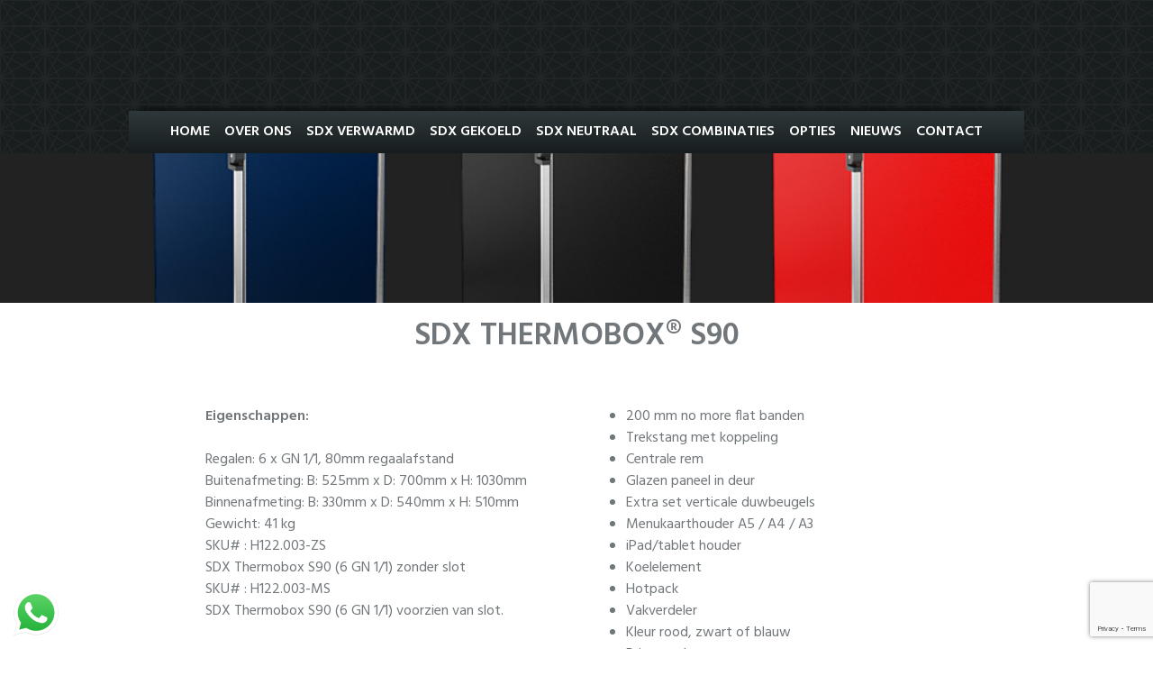

--- FILE ---
content_type: text/html; charset=UTF-8
request_url: https://www.hofland-sdxthermobox.nl/neutraal/sdx-thermobox-s90/
body_size: 14314
content:
<!DOCTYPE html>
<!--[if lt IE 7]><html class="no-js lt-ie9 lt-ie8 lt-ie7"> <![endif]-->
<!--[if IE 7]><html class="no-js lt-ie9 lt-ie8"> <![endif]-->
<!--[if IE 8]><html class="no-js lt-ie9"> <![endif]-->
<!--[if gt IE 8]><!--> <html class="no-js" lang="nl"> <!--<![endif]-->
  <head>
	<!-- Google tag (gtag.js) -->
	<script async src="https://www.googletagmanager.com/gtag/js?id=G-54GDRRBW9Z"></script>
	<script>
	  window.dataLayer = window.dataLayer || [];
	  function gtag(){dataLayer.push(arguments);}
	  gtag('js', new Date());

	  gtag('config', 'G-54GDRRBW9Z');
	</script>


	<title>SDX THERMOBOX® S90 - SDX thermobox</title>
    <meta charset="utf-8">
    <meta http-equiv="X-UA-Compatible" content="IE=edge,chrome=1">

    <meta name="viewport" content="width=device-width">
    <link rel="pingback" href="https://www.hofland-sdxthermobox.nl/xmlrpc.php" />

    <meta name='robots' content='index, follow, max-image-preview:large, max-snippet:-1, max-video-preview:-1' />

	<!-- This site is optimized with the Yoast SEO plugin v26.6 - https://yoast.com/wordpress/plugins/seo/ -->
	<meta name="description" content="De SDX S90 is een neutrale maaltijdtransportwagen met 6 regalen, maat 1/1 GN met een tussenafstand van 80 mm." />
	<link rel="canonical" href="https://www.hofland-sdxthermobox.nl/neutraal/sdx-thermobox-s90/" />
	<meta property="og:locale" content="nl_NL" />
	<meta property="og:type" content="article" />
	<meta property="og:title" content="SDX THERMOBOX® S90 - SDX thermobox" />
	<meta property="og:description" content="De SDX S90 is een neutrale maaltijdtransportwagen met 6 regalen, maat 1/1 GN met een tussenafstand van 80 mm." />
	<meta property="og:url" content="https://www.hofland-sdxthermobox.nl/neutraal/sdx-thermobox-s90/" />
	<meta property="og:site_name" content="SDX thermobox" />
	<meta property="article:published_time" content="2020-10-19T07:08:37+00:00" />
	<meta property="article:modified_time" content="2021-02-03T14:06:05+00:00" />
	<meta property="og:image" content="https://www.hofland-sdxthermobox.nl/wp-content/uploads/2020/11/S90.png" />
	<meta property="og:image:width" content="600" />
	<meta property="og:image:height" content="662" />
	<meta property="og:image:type" content="image/png" />
	<meta name="author" content="admin" />
	<meta name="twitter:card" content="summary_large_image" />
	<meta name="twitter:label1" content="Geschreven door" />
	<meta name="twitter:data1" content="admin" />
	<meta name="twitter:label2" content="Geschatte leestijd" />
	<meta name="twitter:data2" content="1 minuut" />
	<script type="application/ld+json" class="yoast-schema-graph">{"@context":"https://schema.org","@graph":[{"@type":"Article","@id":"https://www.hofland-sdxthermobox.nl/neutraal/sdx-thermobox-s90/#article","isPartOf":{"@id":"https://www.hofland-sdxthermobox.nl/neutraal/sdx-thermobox-s90/"},"author":{"name":"admin","@id":"https://www.hofland-sdxthermobox.nl/#/schema/person/e9f4a1adee558e24aa81864b70be8019"},"headline":"SDX THERMOBOX® S90","datePublished":"2020-10-19T07:08:37+00:00","dateModified":"2021-02-03T14:06:05+00:00","mainEntityOfPage":{"@id":"https://www.hofland-sdxthermobox.nl/neutraal/sdx-thermobox-s90/"},"wordCount":41,"commentCount":0,"publisher":{"@id":"https://www.hofland-sdxthermobox.nl/#organization"},"image":{"@id":"https://www.hofland-sdxthermobox.nl/neutraal/sdx-thermobox-s90/#primaryimage"},"thumbnailUrl":"https://www.hofland-sdxthermobox.nl/wp-content/uploads/2020/11/S90.png","keywords":["Neutrale wagen"],"articleSection":["neutraal"],"inLanguage":"nl-NL"},{"@type":"WebPage","@id":"https://www.hofland-sdxthermobox.nl/neutraal/sdx-thermobox-s90/","url":"https://www.hofland-sdxthermobox.nl/neutraal/sdx-thermobox-s90/","name":"SDX THERMOBOX® S90 - SDX thermobox","isPartOf":{"@id":"https://www.hofland-sdxthermobox.nl/#website"},"primaryImageOfPage":{"@id":"https://www.hofland-sdxthermobox.nl/neutraal/sdx-thermobox-s90/#primaryimage"},"image":{"@id":"https://www.hofland-sdxthermobox.nl/neutraal/sdx-thermobox-s90/#primaryimage"},"thumbnailUrl":"https://www.hofland-sdxthermobox.nl/wp-content/uploads/2020/11/S90.png","datePublished":"2020-10-19T07:08:37+00:00","dateModified":"2021-02-03T14:06:05+00:00","description":"De SDX S90 is een neutrale maaltijdtransportwagen met 6 regalen, maat 1/1 GN met een tussenafstand van 80 mm.","breadcrumb":{"@id":"https://www.hofland-sdxthermobox.nl/neutraal/sdx-thermobox-s90/#breadcrumb"},"inLanguage":"nl-NL","potentialAction":[{"@type":"ReadAction","target":["https://www.hofland-sdxthermobox.nl/neutraal/sdx-thermobox-s90/"]}]},{"@type":"ImageObject","inLanguage":"nl-NL","@id":"https://www.hofland-sdxthermobox.nl/neutraal/sdx-thermobox-s90/#primaryimage","url":"https://www.hofland-sdxthermobox.nl/wp-content/uploads/2020/11/S90.png","contentUrl":"https://www.hofland-sdxthermobox.nl/wp-content/uploads/2020/11/S90.png","width":600,"height":662,"caption":"SDX Thermobox S90"},{"@type":"BreadcrumbList","@id":"https://www.hofland-sdxthermobox.nl/neutraal/sdx-thermobox-s90/#breadcrumb","itemListElement":[{"@type":"ListItem","position":1,"name":"Home","item":"https://www.hofland-sdxthermobox.nl/"},{"@type":"ListItem","position":2,"name":"SDX THERMOBOX® S90"}]},{"@type":"WebSite","@id":"https://www.hofland-sdxthermobox.nl/#website","url":"https://www.hofland-sdxthermobox.nl/","name":"SDX thermobox","description":"SDX thermobox maaltijdtransportwagens Nederland","publisher":{"@id":"https://www.hofland-sdxthermobox.nl/#organization"},"potentialAction":[{"@type":"SearchAction","target":{"@type":"EntryPoint","urlTemplate":"https://www.hofland-sdxthermobox.nl/?s={search_term_string}"},"query-input":{"@type":"PropertyValueSpecification","valueRequired":true,"valueName":"search_term_string"}}],"inLanguage":"nl-NL"},{"@type":"Organization","@id":"https://www.hofland-sdxthermobox.nl/#organization","name":"Hofland Grootkeuken v.o.f.","url":"https://www.hofland-sdxthermobox.nl/","logo":{"@type":"ImageObject","inLanguage":"nl-NL","@id":"https://www.hofland-sdxthermobox.nl/#/schema/logo/image/","url":"https://www.sdxthermobox.nl/wp-content/uploads/2020/12/hofland-grootkeuken.png","contentUrl":"https://www.sdxthermobox.nl/wp-content/uploads/2020/12/hofland-grootkeuken.png","width":817,"height":355,"caption":"Hofland Grootkeuken v.o.f."},"image":{"@id":"https://www.hofland-sdxthermobox.nl/#/schema/logo/image/"}},{"@type":"Person","@id":"https://www.hofland-sdxthermobox.nl/#/schema/person/e9f4a1adee558e24aa81864b70be8019","name":"admin","image":{"@type":"ImageObject","inLanguage":"nl-NL","@id":"https://www.hofland-sdxthermobox.nl/#/schema/person/image/","url":"https://secure.gravatar.com/avatar/1322bc57602179b97589f71b088e2542505a3f8a49855985c6c1621de8fcf7aa?s=96&d=mm&r=g","contentUrl":"https://secure.gravatar.com/avatar/1322bc57602179b97589f71b088e2542505a3f8a49855985c6c1621de8fcf7aa?s=96&d=mm&r=g","caption":"admin"},"sameAs":["https://www.sdxthermobox.nl"]}]}</script>
	<!-- / Yoast SEO plugin. -->


<link rel='dns-prefetch' href='//www.googletagmanager.com' />
<link rel="alternate" title="oEmbed (JSON)" type="application/json+oembed" href="https://www.hofland-sdxthermobox.nl/wp-json/oembed/1.0/embed?url=https%3A%2F%2Fwww.hofland-sdxthermobox.nl%2Fneutraal%2Fsdx-thermobox-s90%2F" />
<link rel="alternate" title="oEmbed (XML)" type="text/xml+oembed" href="https://www.hofland-sdxthermobox.nl/wp-json/oembed/1.0/embed?url=https%3A%2F%2Fwww.hofland-sdxthermobox.nl%2Fneutraal%2Fsdx-thermobox-s90%2F&#038;format=xml" />
<style id='wp-img-auto-sizes-contain-inline-css' type='text/css'>
img:is([sizes=auto i],[sizes^="auto," i]){contain-intrinsic-size:3000px 1500px}
/*# sourceURL=wp-img-auto-sizes-contain-inline-css */
</style>
<link rel='stylesheet' id='ht_ctc_main_css-css' href='https://www.hofland-sdxthermobox.nl/wp-content/plugins/click-to-chat-for-whatsapp/new/inc/assets/css/main.css?ver=4.35' type='text/css' media='all' />
<style id='wp-emoji-styles-inline-css' type='text/css'>

	img.wp-smiley, img.emoji {
		display: inline !important;
		border: none !important;
		box-shadow: none !important;
		height: 1em !important;
		width: 1em !important;
		margin: 0 0.07em !important;
		vertical-align: -0.1em !important;
		background: none !important;
		padding: 0 !important;
	}
/*# sourceURL=wp-emoji-styles-inline-css */
</style>
<style id='wp-block-library-inline-css' type='text/css'>
:root{--wp-block-synced-color:#7a00df;--wp-block-synced-color--rgb:122,0,223;--wp-bound-block-color:var(--wp-block-synced-color);--wp-editor-canvas-background:#ddd;--wp-admin-theme-color:#007cba;--wp-admin-theme-color--rgb:0,124,186;--wp-admin-theme-color-darker-10:#006ba1;--wp-admin-theme-color-darker-10--rgb:0,107,160.5;--wp-admin-theme-color-darker-20:#005a87;--wp-admin-theme-color-darker-20--rgb:0,90,135;--wp-admin-border-width-focus:2px}@media (min-resolution:192dpi){:root{--wp-admin-border-width-focus:1.5px}}.wp-element-button{cursor:pointer}:root .has-very-light-gray-background-color{background-color:#eee}:root .has-very-dark-gray-background-color{background-color:#313131}:root .has-very-light-gray-color{color:#eee}:root .has-very-dark-gray-color{color:#313131}:root .has-vivid-green-cyan-to-vivid-cyan-blue-gradient-background{background:linear-gradient(135deg,#00d084,#0693e3)}:root .has-purple-crush-gradient-background{background:linear-gradient(135deg,#34e2e4,#4721fb 50%,#ab1dfe)}:root .has-hazy-dawn-gradient-background{background:linear-gradient(135deg,#faaca8,#dad0ec)}:root .has-subdued-olive-gradient-background{background:linear-gradient(135deg,#fafae1,#67a671)}:root .has-atomic-cream-gradient-background{background:linear-gradient(135deg,#fdd79a,#004a59)}:root .has-nightshade-gradient-background{background:linear-gradient(135deg,#330968,#31cdcf)}:root .has-midnight-gradient-background{background:linear-gradient(135deg,#020381,#2874fc)}:root{--wp--preset--font-size--normal:16px;--wp--preset--font-size--huge:42px}.has-regular-font-size{font-size:1em}.has-larger-font-size{font-size:2.625em}.has-normal-font-size{font-size:var(--wp--preset--font-size--normal)}.has-huge-font-size{font-size:var(--wp--preset--font-size--huge)}.has-text-align-center{text-align:center}.has-text-align-left{text-align:left}.has-text-align-right{text-align:right}.has-fit-text{white-space:nowrap!important}#end-resizable-editor-section{display:none}.aligncenter{clear:both}.items-justified-left{justify-content:flex-start}.items-justified-center{justify-content:center}.items-justified-right{justify-content:flex-end}.items-justified-space-between{justify-content:space-between}.screen-reader-text{border:0;clip-path:inset(50%);height:1px;margin:-1px;overflow:hidden;padding:0;position:absolute;width:1px;word-wrap:normal!important}.screen-reader-text:focus{background-color:#ddd;clip-path:none;color:#444;display:block;font-size:1em;height:auto;left:5px;line-height:normal;padding:15px 23px 14px;text-decoration:none;top:5px;width:auto;z-index:100000}html :where(.has-border-color){border-style:solid}html :where([style*=border-top-color]){border-top-style:solid}html :where([style*=border-right-color]){border-right-style:solid}html :where([style*=border-bottom-color]){border-bottom-style:solid}html :where([style*=border-left-color]){border-left-style:solid}html :where([style*=border-width]){border-style:solid}html :where([style*=border-top-width]){border-top-style:solid}html :where([style*=border-right-width]){border-right-style:solid}html :where([style*=border-bottom-width]){border-bottom-style:solid}html :where([style*=border-left-width]){border-left-style:solid}html :where(img[class*=wp-image-]){height:auto;max-width:100%}:where(figure){margin:0 0 1em}html :where(.is-position-sticky){--wp-admin--admin-bar--position-offset:var(--wp-admin--admin-bar--height,0px)}@media screen and (max-width:600px){html :where(.is-position-sticky){--wp-admin--admin-bar--position-offset:0px}}

/*# sourceURL=wp-block-library-inline-css */
</style><style id='wp-block-paragraph-inline-css' type='text/css'>
.is-small-text{font-size:.875em}.is-regular-text{font-size:1em}.is-large-text{font-size:2.25em}.is-larger-text{font-size:3em}.has-drop-cap:not(:focus):first-letter{float:left;font-size:8.4em;font-style:normal;font-weight:100;line-height:.68;margin:.05em .1em 0 0;text-transform:uppercase}body.rtl .has-drop-cap:not(:focus):first-letter{float:none;margin-left:.1em}p.has-drop-cap.has-background{overflow:hidden}:root :where(p.has-background){padding:1.25em 2.375em}:where(p.has-text-color:not(.has-link-color)) a{color:inherit}p.has-text-align-left[style*="writing-mode:vertical-lr"],p.has-text-align-right[style*="writing-mode:vertical-rl"]{rotate:180deg}
/*# sourceURL=https://www.hofland-sdxthermobox.nl/wp-includes/blocks/paragraph/style.min.css */
</style>
<style id='global-styles-inline-css' type='text/css'>
:root{--wp--preset--aspect-ratio--square: 1;--wp--preset--aspect-ratio--4-3: 4/3;--wp--preset--aspect-ratio--3-4: 3/4;--wp--preset--aspect-ratio--3-2: 3/2;--wp--preset--aspect-ratio--2-3: 2/3;--wp--preset--aspect-ratio--16-9: 16/9;--wp--preset--aspect-ratio--9-16: 9/16;--wp--preset--color--black: #000000;--wp--preset--color--cyan-bluish-gray: #abb8c3;--wp--preset--color--white: #ffffff;--wp--preset--color--pale-pink: #f78da7;--wp--preset--color--vivid-red: #cf2e2e;--wp--preset--color--luminous-vivid-orange: #ff6900;--wp--preset--color--luminous-vivid-amber: #fcb900;--wp--preset--color--light-green-cyan: #7bdcb5;--wp--preset--color--vivid-green-cyan: #00d084;--wp--preset--color--pale-cyan-blue: #8ed1fc;--wp--preset--color--vivid-cyan-blue: #0693e3;--wp--preset--color--vivid-purple: #9b51e0;--wp--preset--gradient--vivid-cyan-blue-to-vivid-purple: linear-gradient(135deg,rgb(6,147,227) 0%,rgb(155,81,224) 100%);--wp--preset--gradient--light-green-cyan-to-vivid-green-cyan: linear-gradient(135deg,rgb(122,220,180) 0%,rgb(0,208,130) 100%);--wp--preset--gradient--luminous-vivid-amber-to-luminous-vivid-orange: linear-gradient(135deg,rgb(252,185,0) 0%,rgb(255,105,0) 100%);--wp--preset--gradient--luminous-vivid-orange-to-vivid-red: linear-gradient(135deg,rgb(255,105,0) 0%,rgb(207,46,46) 100%);--wp--preset--gradient--very-light-gray-to-cyan-bluish-gray: linear-gradient(135deg,rgb(238,238,238) 0%,rgb(169,184,195) 100%);--wp--preset--gradient--cool-to-warm-spectrum: linear-gradient(135deg,rgb(74,234,220) 0%,rgb(151,120,209) 20%,rgb(207,42,186) 40%,rgb(238,44,130) 60%,rgb(251,105,98) 80%,rgb(254,248,76) 100%);--wp--preset--gradient--blush-light-purple: linear-gradient(135deg,rgb(255,206,236) 0%,rgb(152,150,240) 100%);--wp--preset--gradient--blush-bordeaux: linear-gradient(135deg,rgb(254,205,165) 0%,rgb(254,45,45) 50%,rgb(107,0,62) 100%);--wp--preset--gradient--luminous-dusk: linear-gradient(135deg,rgb(255,203,112) 0%,rgb(199,81,192) 50%,rgb(65,88,208) 100%);--wp--preset--gradient--pale-ocean: linear-gradient(135deg,rgb(255,245,203) 0%,rgb(182,227,212) 50%,rgb(51,167,181) 100%);--wp--preset--gradient--electric-grass: linear-gradient(135deg,rgb(202,248,128) 0%,rgb(113,206,126) 100%);--wp--preset--gradient--midnight: linear-gradient(135deg,rgb(2,3,129) 0%,rgb(40,116,252) 100%);--wp--preset--font-size--small: 13px;--wp--preset--font-size--medium: 20px;--wp--preset--font-size--large: 36px;--wp--preset--font-size--x-large: 42px;--wp--preset--spacing--20: 0.44rem;--wp--preset--spacing--30: 0.67rem;--wp--preset--spacing--40: 1rem;--wp--preset--spacing--50: 1.5rem;--wp--preset--spacing--60: 2.25rem;--wp--preset--spacing--70: 3.38rem;--wp--preset--spacing--80: 5.06rem;--wp--preset--shadow--natural: 6px 6px 9px rgba(0, 0, 0, 0.2);--wp--preset--shadow--deep: 12px 12px 50px rgba(0, 0, 0, 0.4);--wp--preset--shadow--sharp: 6px 6px 0px rgba(0, 0, 0, 0.2);--wp--preset--shadow--outlined: 6px 6px 0px -3px rgb(255, 255, 255), 6px 6px rgb(0, 0, 0);--wp--preset--shadow--crisp: 6px 6px 0px rgb(0, 0, 0);}:where(.is-layout-flex){gap: 0.5em;}:where(.is-layout-grid){gap: 0.5em;}body .is-layout-flex{display: flex;}.is-layout-flex{flex-wrap: wrap;align-items: center;}.is-layout-flex > :is(*, div){margin: 0;}body .is-layout-grid{display: grid;}.is-layout-grid > :is(*, div){margin: 0;}:where(.wp-block-columns.is-layout-flex){gap: 2em;}:where(.wp-block-columns.is-layout-grid){gap: 2em;}:where(.wp-block-post-template.is-layout-flex){gap: 1.25em;}:where(.wp-block-post-template.is-layout-grid){gap: 1.25em;}.has-black-color{color: var(--wp--preset--color--black) !important;}.has-cyan-bluish-gray-color{color: var(--wp--preset--color--cyan-bluish-gray) !important;}.has-white-color{color: var(--wp--preset--color--white) !important;}.has-pale-pink-color{color: var(--wp--preset--color--pale-pink) !important;}.has-vivid-red-color{color: var(--wp--preset--color--vivid-red) !important;}.has-luminous-vivid-orange-color{color: var(--wp--preset--color--luminous-vivid-orange) !important;}.has-luminous-vivid-amber-color{color: var(--wp--preset--color--luminous-vivid-amber) !important;}.has-light-green-cyan-color{color: var(--wp--preset--color--light-green-cyan) !important;}.has-vivid-green-cyan-color{color: var(--wp--preset--color--vivid-green-cyan) !important;}.has-pale-cyan-blue-color{color: var(--wp--preset--color--pale-cyan-blue) !important;}.has-vivid-cyan-blue-color{color: var(--wp--preset--color--vivid-cyan-blue) !important;}.has-vivid-purple-color{color: var(--wp--preset--color--vivid-purple) !important;}.has-black-background-color{background-color: var(--wp--preset--color--black) !important;}.has-cyan-bluish-gray-background-color{background-color: var(--wp--preset--color--cyan-bluish-gray) !important;}.has-white-background-color{background-color: var(--wp--preset--color--white) !important;}.has-pale-pink-background-color{background-color: var(--wp--preset--color--pale-pink) !important;}.has-vivid-red-background-color{background-color: var(--wp--preset--color--vivid-red) !important;}.has-luminous-vivid-orange-background-color{background-color: var(--wp--preset--color--luminous-vivid-orange) !important;}.has-luminous-vivid-amber-background-color{background-color: var(--wp--preset--color--luminous-vivid-amber) !important;}.has-light-green-cyan-background-color{background-color: var(--wp--preset--color--light-green-cyan) !important;}.has-vivid-green-cyan-background-color{background-color: var(--wp--preset--color--vivid-green-cyan) !important;}.has-pale-cyan-blue-background-color{background-color: var(--wp--preset--color--pale-cyan-blue) !important;}.has-vivid-cyan-blue-background-color{background-color: var(--wp--preset--color--vivid-cyan-blue) !important;}.has-vivid-purple-background-color{background-color: var(--wp--preset--color--vivid-purple) !important;}.has-black-border-color{border-color: var(--wp--preset--color--black) !important;}.has-cyan-bluish-gray-border-color{border-color: var(--wp--preset--color--cyan-bluish-gray) !important;}.has-white-border-color{border-color: var(--wp--preset--color--white) !important;}.has-pale-pink-border-color{border-color: var(--wp--preset--color--pale-pink) !important;}.has-vivid-red-border-color{border-color: var(--wp--preset--color--vivid-red) !important;}.has-luminous-vivid-orange-border-color{border-color: var(--wp--preset--color--luminous-vivid-orange) !important;}.has-luminous-vivid-amber-border-color{border-color: var(--wp--preset--color--luminous-vivid-amber) !important;}.has-light-green-cyan-border-color{border-color: var(--wp--preset--color--light-green-cyan) !important;}.has-vivid-green-cyan-border-color{border-color: var(--wp--preset--color--vivid-green-cyan) !important;}.has-pale-cyan-blue-border-color{border-color: var(--wp--preset--color--pale-cyan-blue) !important;}.has-vivid-cyan-blue-border-color{border-color: var(--wp--preset--color--vivid-cyan-blue) !important;}.has-vivid-purple-border-color{border-color: var(--wp--preset--color--vivid-purple) !important;}.has-vivid-cyan-blue-to-vivid-purple-gradient-background{background: var(--wp--preset--gradient--vivid-cyan-blue-to-vivid-purple) !important;}.has-light-green-cyan-to-vivid-green-cyan-gradient-background{background: var(--wp--preset--gradient--light-green-cyan-to-vivid-green-cyan) !important;}.has-luminous-vivid-amber-to-luminous-vivid-orange-gradient-background{background: var(--wp--preset--gradient--luminous-vivid-amber-to-luminous-vivid-orange) !important;}.has-luminous-vivid-orange-to-vivid-red-gradient-background{background: var(--wp--preset--gradient--luminous-vivid-orange-to-vivid-red) !important;}.has-very-light-gray-to-cyan-bluish-gray-gradient-background{background: var(--wp--preset--gradient--very-light-gray-to-cyan-bluish-gray) !important;}.has-cool-to-warm-spectrum-gradient-background{background: var(--wp--preset--gradient--cool-to-warm-spectrum) !important;}.has-blush-light-purple-gradient-background{background: var(--wp--preset--gradient--blush-light-purple) !important;}.has-blush-bordeaux-gradient-background{background: var(--wp--preset--gradient--blush-bordeaux) !important;}.has-luminous-dusk-gradient-background{background: var(--wp--preset--gradient--luminous-dusk) !important;}.has-pale-ocean-gradient-background{background: var(--wp--preset--gradient--pale-ocean) !important;}.has-electric-grass-gradient-background{background: var(--wp--preset--gradient--electric-grass) !important;}.has-midnight-gradient-background{background: var(--wp--preset--gradient--midnight) !important;}.has-small-font-size{font-size: var(--wp--preset--font-size--small) !important;}.has-medium-font-size{font-size: var(--wp--preset--font-size--medium) !important;}.has-large-font-size{font-size: var(--wp--preset--font-size--large) !important;}.has-x-large-font-size{font-size: var(--wp--preset--font-size--x-large) !important;}
/*# sourceURL=global-styles-inline-css */
</style>

<style id='classic-theme-styles-inline-css' type='text/css'>
/*! This file is auto-generated */
.wp-block-button__link{color:#fff;background-color:#32373c;border-radius:9999px;box-shadow:none;text-decoration:none;padding:calc(.667em + 2px) calc(1.333em + 2px);font-size:1.125em}.wp-block-file__button{background:#32373c;color:#fff;text-decoration:none}
/*# sourceURL=/wp-includes/css/classic-themes.min.css */
</style>
<link rel='stylesheet' id='pb-accordion-blocks-style-css' href='https://www.hofland-sdxthermobox.nl/wp-content/plugins/accordion-blocks/build/index.css?ver=1.5.0' type='text/css' media='all' />
<link rel='stylesheet' id='bootstrap-css' href='https://www.hofland-sdxthermobox.nl/wp-content/themes/sdxthermobox/css/bootstrap.min.css?ver=b228773056075045f270c9fca06082f0' type='text/css' media='all' />
<link rel='stylesheet' id='fontawesome-css' href='https://www.hofland-sdxthermobox.nl/wp-content/themes/sdxthermobox/css/all.min.css?ver=b228773056075045f270c9fca06082f0' type='text/css' media='all' />
<link rel='stylesheet' id='core-css' href='https://www.hofland-sdxthermobox.nl/wp-content/themes/sdxthermobox/style.css?ver=b228773056075045f270c9fca06082f0' type='text/css' media='all' />
<!--n2css--><!--n2js--><script type="text/javascript" src="https://www.hofland-sdxthermobox.nl/wp-includes/js/jquery/jquery.min.js?ver=3.7.1" id="jquery-core-js"></script>
<script type="text/javascript" src="https://www.hofland-sdxthermobox.nl/wp-includes/js/jquery/jquery-migrate.min.js?ver=3.4.1" id="jquery-migrate-js"></script>
<script type="text/javascript" src="https://www.hofland-sdxthermobox.nl/wp-content/themes/sdxthermobox/js/bootstrap.bundle.min.js?ver=b228773056075045f270c9fca06082f0" id="bootstrap-js"></script>
<script type="text/javascript" src="https://www.hofland-sdxthermobox.nl/wp-content/themes/sdxthermobox/js/parallax.min.js?ver=b228773056075045f270c9fca06082f0" id="parallax-js"></script>
<script type="text/javascript" src="https://www.hofland-sdxthermobox.nl/wp-content/themes/sdxthermobox/js/jquery.sticky.js?ver=b228773056075045f270c9fca06082f0" id="sticky-js"></script>
<script type="text/javascript" src="https://www.hofland-sdxthermobox.nl/wp-content/themes/sdxthermobox/js/js-custom.js?ver=b228773056075045f270c9fca06082f0" id="custom-js"></script>
<link rel="https://api.w.org/" href="https://www.hofland-sdxthermobox.nl/wp-json/" /><link rel="alternate" title="JSON" type="application/json" href="https://www.hofland-sdxthermobox.nl/wp-json/wp/v2/posts/96" /><link rel="EditURI" type="application/rsd+xml" title="RSD" href="https://www.hofland-sdxthermobox.nl/xmlrpc.php?rsd" />

<link rel='shortlink' href='https://www.hofland-sdxthermobox.nl/?p=96' />
<meta name="generator" content="Site Kit by Google 1.168.0" /><link rel="icon" href="https://www.hofland-sdxthermobox.nl/wp-content/uploads/2020/11/cropped-f180-32x32.png" sizes="32x32" />
<link rel="icon" href="https://www.hofland-sdxthermobox.nl/wp-content/uploads/2020/11/cropped-f180-192x192.png" sizes="192x192" />
<link rel="apple-touch-icon" href="https://www.hofland-sdxthermobox.nl/wp-content/uploads/2020/11/cropped-f180-180x180.png" />
<meta name="msapplication-TileImage" content="https://www.hofland-sdxthermobox.nl/wp-content/uploads/2020/11/cropped-f180-270x270.png" />
<link rel='stylesheet' id='wpforms-classic-full-css' href='https://www.hofland-sdxthermobox.nl/wp-content/plugins/wpforms-lite/assets/css/frontend/classic/wpforms-full.min.css?ver=1.9.8.7' type='text/css' media='all' />
</head>
<body class="wp-singular post-template-default single single-post postid-96 single-format-standard wp-theme-sdxthermobox">


<div class="full-width" id="menuholder">
 <div class="container position-relative" id="top">
	
	
	
	</div>
	<nav class="navbar navbar-expand-lg">
		 <div class="container">
			<div id="menu" class="row text-center w-100 bg-menu">
				<!-- Brand and toggle button -->
				<button class="navbar-toggler" type="button" data-toggle="collapse" data-target="#navbarSupportedContent" aria-controls="navbarSupportedContent" aria-expanded="false" aria-label="Toggle navigation">
					<span class="menu-icon"><i class="fas fa-bars"></i></span>
				</button>
				<!-- End -->
				<!-- Your website Links -->
				<div class="collapse navbar-collapse" id="navbarSupportedContent">
					<div id="main-menu" class="menu-header-menu-container"><ul id="menu-header-menu" class="navbar-nav mr-auto"><li itemscope="itemscope" itemtype="https://www.schema.org/SiteNavigationElement" id="menu-item-82" class="menu-item menu-item-type-post_type menu-item-object-page menu-item-home menu-item-82 nav-item"><a title="Home" href="https://www.hofland-sdxthermobox.nl/" class="nav-link">Home</a></li>
<li itemscope="itemscope" itemtype="https://www.schema.org/SiteNavigationElement" id="menu-item-344" class="menu-item menu-item-type-post_type menu-item-object-page menu-item-344 nav-item"><a title="Over ons" href="https://www.hofland-sdxthermobox.nl/over-ons/" class="nav-link">Over ons</a></li>
<li itemscope="itemscope" itemtype="https://www.schema.org/SiteNavigationElement" id="menu-item-81" class="menu-item menu-item-type-post_type menu-item-object-page menu-item-81 nav-item"><a title="SDX Verwarmd" href="https://www.hofland-sdxthermobox.nl/sdx-verwarmd/" class="nav-link">SDX Verwarmd</a></li>
<li itemscope="itemscope" itemtype="https://www.schema.org/SiteNavigationElement" id="menu-item-80" class="menu-item menu-item-type-post_type menu-item-object-page menu-item-80 nav-item"><a title="SDX Gekoeld" href="https://www.hofland-sdxthermobox.nl/sdx-gekoeld/" class="nav-link">SDX Gekoeld</a></li>
<li itemscope="itemscope" itemtype="https://www.schema.org/SiteNavigationElement" id="menu-item-79" class="menu-item menu-item-type-post_type menu-item-object-page menu-item-79 nav-item"><a title="SDX Neutraal" href="https://www.hofland-sdxthermobox.nl/sdx-neutraal/" class="nav-link">SDX Neutraal</a></li>
<li itemscope="itemscope" itemtype="https://www.schema.org/SiteNavigationElement" id="menu-item-78" class="menu-item menu-item-type-post_type menu-item-object-page menu-item-78 nav-item"><a title="SDX Combinaties" href="https://www.hofland-sdxthermobox.nl/sdx-combinaties/" class="nav-link">SDX Combinaties</a></li>
<li itemscope="itemscope" itemtype="https://www.schema.org/SiteNavigationElement" id="menu-item-249" class="menu-item menu-item-type-post_type menu-item-object-page menu-item-249 nav-item"><a title="Opties" href="https://www.hofland-sdxthermobox.nl/opties/" class="nav-link">Opties</a></li>
<li itemscope="itemscope" itemtype="https://www.schema.org/SiteNavigationElement" id="menu-item-1193" class="menu-item menu-item-type-post_type menu-item-object-page menu-item-1193 nav-item"><a title="Nieuws" href="https://www.hofland-sdxthermobox.nl/laatste-nieuws/" class="nav-link">Nieuws</a></li>
<li itemscope="itemscope" itemtype="https://www.schema.org/SiteNavigationElement" id="menu-item-77" class="menu-item menu-item-type-post_type menu-item-object-page menu-item-77 nav-item"><a title="Contact" href="https://www.hofland-sdxthermobox.nl/contact/" class="nav-link">Contact</a></li>
</ul></div>				</div>
				<!-- End -->
			</div>
		</div>
	</nav>
</div>
  
  	<section class="py-6 position-relative header-banner">
								<img src="https://www.hofland-sdxthermobox.nl/wp-content/themes/sdxthermobox/images/default-image.jpg" alt="" class="header-bg-image" />
			
      <div class="container">
        <div class="header-overlay-content text-center col-xl-8 col-lg-10 mx-auto">
          <p>
								  </p>  
						  
        </div>
      </div>
    </section>
	
	<!-- Page Content -->
	<section class="position-relative">
						
			<div class="container pb-5">
			
			<div class="row">
			 <div class="text-center col-lg-12 pt-3"><h1><span>SDX THERMOBOX® S90</span></h1></div>
						
					</div>
			
				<div class="row my-5">
				  <div class="col-lg-1"></div>
				  <div class="col-lg-5">
					
<p><strong>Eigenschappen:</strong><br><br>Regalen: 6 x GN 1/1, 80mm regaalafstand<br>Buitenafmeting: B: 525mm x D: 700mm x H: 1030mm<br>Binnenafmeting: B: 330mm x D: 540mm x H: 510mm<br>Gewicht: 41 kg<br>SKU# : H122.003-ZS<br>SDX Thermobox S90 (6 GN 1/1) zonder slot<br>SKU# : H122.003-MS<br>SDX Thermobox S90 (6 GN 1/1) voorzien van slot.</p>
				
					  				  </div>
				  
				  
				  <div class="col-lg-5">
				  									<ul>
																			<li>
											<a href="/opties/#accessoire-394">200 mm no more flat banden</a>
										</li>
																			<li>
											<a href="/opties/#accessoire-310">Trekstang met koppeling</a>
										</li>
																			<li>
											<a href="/opties/#accessoire-303">Centrale rem</a>
										</li>
																			<li>
											<a href="/opties/#accessoire-304">Glazen paneel in deur</a>
										</li>
																			<li>
											<a href="/opties/#accessoire-305">Extra set verticale duwbeugels</a>
										</li>
																			<li>
											<a href="/opties/#accessoire-306">Menukaarthouder A5 / A4 / A3</a>
										</li>
																			<li>
											<a href="/opties/#accessoire-307">iPad/tablet houder</a>
										</li>
																			<li>
											<a href="/opties/#accessoire-232">Koelelement</a>
										</li>
																			<li>
											<a href="/opties/#accessoire-231">Hotpack</a>
										</li>
																			<li>
											<a href="/opties/#accessoire-308">Vakverdeler</a>
										</li>
																			<li>
											<a href="/opties/#accessoire-312">Kleur rood, zwart of blauw</a>
										</li>
																			<li>
											<a href="/opties/#accessoire-311">Print rondom</a>
										</li>
																		</ul>
																	
												  
				  
				  
				  </div>
				  
				  
				  
				  
				  <div class="col-lg-1"></div>
				</div>
			</div>
	</section>
	
	
	<section class="jumbotron jumbotron-fluid bg-gradient banner">
		<div class="container text-center"> 
			<div class="row">
				<div class="col-lg-12">
											<div class="callme"><h4>Heeft u vragen?</h4>			<div class="textwidget"><p>Heeft u vragen of heeft u hulp nodig bij het selecteren van de juiste maaltijdtransportwagen?</p>
<p>Neem contact met ons op of laat ons u bellen!</p>
</div>
		</div>									</div>	
			</div>
		</div>
		<div class="container text-center"> 
			<div class="row">
			<div class="col-lg-2"></div>
			<div class="col-lg-8">
				<div class="wpforms-container wpforms-container-full inline-fields" id="wpforms-585"><form id="wpforms-form-585" class="wpforms-validate wpforms-form" data-formid="585" method="post" enctype="multipart/form-data" action="/neutraal/sdx-thermobox-s90/" data-token="4642de9ff34b012623e588ad8c3900f0" data-token-time="1767182011"><noscript class="wpforms-error-noscript">Schakel JavaScript in je browser in om dit formulier in te vullen.</noscript><div class="wpforms-field-container"><div id="wpforms-585-field_4-container" class="wpforms-field wpforms-field-name" data-field-id="4"><label class="wpforms-field-label wpforms-label-hide" for="wpforms-585-field_4">Naam <span class="wpforms-required-label">*</span></label><input type="text" id="wpforms-585-field_4" class="wpforms-field-medium wpforms-field-required" name="wpforms[fields][4]" placeholder="Naam" required></div><div id="wpforms-585-field_3-container" class="wpforms-field wpforms-field-text" data-field-id="3"><label class="wpforms-field-label wpforms-label-hide" for="wpforms-585-field_3">Telefoonnummer <span class="wpforms-required-label">*</span></label><input type="text" id="wpforms-585-field_3" class="wpforms-field-medium wpforms-field-required wpforms-limit-characters-enabled" data-form-id="585" data-field-id="3" data-text-limit="12" name="wpforms[fields][3]" placeholder="Telefoonnummer" maxlength="12" required></div></div><!-- .wpforms-field-container --><div class="wpforms-recaptcha-container wpforms-is-recaptcha wpforms-is-recaptcha-type-v3" ><input type="hidden" name="wpforms[recaptcha]" value=""></div><div class="wpforms-submit-container" ><input type="hidden" name="wpforms[id]" value="585"><input type="hidden" name="page_title" value="SDX THERMOBOX® S90"><input type="hidden" name="page_url" value="https://www.hofland-sdxthermobox.nl/neutraal/sdx-thermobox-s90/"><input type="hidden" name="url_referer" value=""><input type="hidden" name="page_id" value="96"><input type="hidden" name="wpforms[post_id]" value="96"><button type="submit" name="wpforms[submit]" id="wpforms-submit-585" class="wpforms-submit" data-alt-text="Verzenden..." data-submit-text="Bel me" aria-live="assertive" value="wpforms-submit">Bel me</button></div></form></div>  <!-- .wpforms-container -->			</div>	
			<div class="col-lg-2"></div>
			</div>
		</div>
		
	</section>
			
<!-- Footer -->
<footer class="page-footer font-small bg-footer pt-3">

  <div class="container footer-container text-md-left mt-5 footer-columns">
    <div class="row mt-3">
      <div class="col-md-3 col-lg-3 col-xl-3 mx-auto mb-4">
        			<div><h6 class="footer-title">Assortiment</h6><div class="menu-footer-menu-1-container"><ul id="menu-footer-menu-1" class="menu"><li id="menu-item-345" class="menu-item menu-item-type-post_type menu-item-object-page menu-item-345"><a href="https://www.hofland-sdxthermobox.nl/sdx-verwarmd/">SDX verwarmd</a></li>
<li id="menu-item-346" class="menu-item menu-item-type-post_type menu-item-object-page menu-item-346"><a href="https://www.hofland-sdxthermobox.nl/sdx-gekoeld/">SDX gekoeld</a></li>
<li id="menu-item-347" class="menu-item menu-item-type-post_type menu-item-object-page menu-item-347"><a href="https://www.hofland-sdxthermobox.nl/sdx-neutraal/">SDX neutraal</a></li>
</ul></div></div>		      </div>
      <div class="col-md-63 col-lg-3 col-xl-3 mx-auto mb-4">
        			<div><h6 class="footer-title">&nbsp;</h6><div class="menu-footer-menu-2-container"><ul id="menu-footer-menu-2" class="menu"><li id="menu-item-923" class="menu-item menu-item-type-post_type menu-item-object-page menu-item-923"><a href="https://www.hofland-sdxthermobox.nl/sdx-combinaties/">SDX combinaties</a></li>
<li id="menu-item-349" class="menu-item menu-item-type-post_type menu-item-object-page menu-item-349"><a href="https://www.hofland-sdxthermobox.nl/opties/">SDX accessoires</a></li>
<li id="menu-item-922" class="menu-item menu-item-type-post_type menu-item-object-page menu-item-922"><a href="https://www.hofland-sdxthermobox.nl/downloads/">Downloads</a></li>
</ul></div></div>		      </div>
      <div class="col-md-3 col-lg-3 col-xl-3 mx-auto mb-4">
        			<div><h6 class="footer-title">Website</h6><div class="menu-footer-menu-container"><ul id="menu-footer-menu" class="menu"><li id="menu-item-353" class="menu-item menu-item-type-post_type menu-item-object-page menu-item-home menu-item-353"><a href="https://www.hofland-sdxthermobox.nl/">Home</a></li>
<li id="menu-item-354" class="menu-item menu-item-type-post_type menu-item-object-page menu-item-354"><a href="https://www.hofland-sdxthermobox.nl/over-ons/">Over ons</a></li>
<li id="menu-item-356" class="menu-item menu-item-type-post_type menu-item-object-page menu-item-356"><a href="https://www.hofland-sdxthermobox.nl/contact/">Contact</a></li>
</ul></div></div>		      </div>
	  <div class="col-md-3 col-lg-3 col-xl-3 mx-auto mb-4">
        			<div>			<div class="textwidget"><p>SDX Thermbox by Hofland Grootkeuken vof<br />
Glasblazerstraat 10<br />
2984 BL  RIDDERKERK<br />
0031(0)180417533</p>
</div>
		</div>				Neutrale wagen,       </div>
    </div>
  </div>

  <!-- Copyright -->
  <div class="footer-copyright text-center py-3 bg-white">
  <small> &copy; 2025 <a href="https://www.hoflandgrootkeuken.nl" target="_blank" title="Hofland Grootkeuken">hoflandgrootkeuken.nl</a></small>
  </div>
  <!-- Copyright -->

</footer>


<!-- Footer -->
	<script type="speculationrules">
{"prefetch":[{"source":"document","where":{"and":[{"href_matches":"/*"},{"not":{"href_matches":["/wp-*.php","/wp-admin/*","/wp-content/uploads/*","/wp-content/*","/wp-content/plugins/*","/wp-content/themes/sdxthermobox/*","/*\\?(.+)"]}},{"not":{"selector_matches":"a[rel~=\"nofollow\"]"}},{"not":{"selector_matches":".no-prefetch, .no-prefetch a"}}]},"eagerness":"conservative"}]}
</script>
		<!-- Click to Chat - https://holithemes.com/plugins/click-to-chat/  v4.35 -->
			<style id="ht-ctc-entry-animations">.ht_ctc_entry_animation{animation-duration:0.4s;animation-fill-mode:both;animation-delay:0s;animation-iteration-count:1;}			@keyframes ht_ctc_anim_corner {0% {opacity: 0;transform: scale(0);}100% {opacity: 1;transform: scale(1);}}.ht_ctc_an_entry_corner {animation-name: ht_ctc_anim_corner;animation-timing-function: cubic-bezier(0.25, 1, 0.5, 1);transform-origin: bottom var(--side, right);}
			</style>						<div class="ht-ctc ht-ctc-chat ctc-analytics ctc_wp_desktop style-3  ht_ctc_entry_animation ht_ctc_an_entry_corner " id="ht-ctc-chat"  
				style="display: none;  position: fixed; bottom: 15px; left: 15px;"   >
								<div class="ht_ctc_style ht_ctc_chat_style">
				<div  style="display:flex;justify-content:center;align-items:center; " class="ctc_s_3 ctc_nb" data-nb_top="-5px" data-nb_right="-5px">
	<p class="ctc-analytics ctc_cta ctc_cta_stick ht-ctc-cta  ht-ctc-cta-hover " style="padding: 0px 16px; line-height: 1.6; font-size: 15px; background-color: #25d366; color: #ffffff; border-radius:10px; margin:0 10px;  display: none; order: 1; ">WhatsApp</p>
	<svg style="pointer-events:none; display:block; height:50px; width:50px;" width="50px" height="50px" viewBox="0 0 1219.547 1225.016">
            <path style="fill: #E0E0E0;" fill="#E0E0E0" d="M1041.858 178.02C927.206 63.289 774.753.07 612.325 0 277.617 0 5.232 272.298 5.098 606.991c-.039 106.986 27.915 211.42 81.048 303.476L0 1225.016l321.898-84.406c88.689 48.368 188.547 73.855 290.166 73.896h.258.003c334.654 0 607.08-272.346 607.222-607.023.056-162.208-63.052-314.724-177.689-429.463zm-429.533 933.963h-.197c-90.578-.048-179.402-24.366-256.878-70.339l-18.438-10.93-191.021 50.083 51-186.176-12.013-19.087c-50.525-80.336-77.198-173.175-77.16-268.504.111-278.186 226.507-504.503 504.898-504.503 134.812.056 261.519 52.604 356.814 147.965 95.289 95.36 147.728 222.128 147.688 356.948-.118 278.195-226.522 504.543-504.693 504.543z"/>
            <linearGradient id="htwaicona-chat" gradientUnits="userSpaceOnUse" x1="609.77" y1="1190.114" x2="609.77" y2="21.084">
                <stop offset="0" stop-color="#20b038"/>
                <stop offset="1" stop-color="#60d66a"/>
            </linearGradient>
            <path style="fill: url(#htwaicona-chat);" fill="url(#htwaicona-chat)" d="M27.875 1190.114l82.211-300.18c-50.719-87.852-77.391-187.523-77.359-289.602.133-319.398 260.078-579.25 579.469-579.25 155.016.07 300.508 60.398 409.898 169.891 109.414 109.492 169.633 255.031 169.57 409.812-.133 319.406-260.094 579.281-579.445 579.281-.023 0 .016 0 0 0h-.258c-96.977-.031-192.266-24.375-276.898-70.5l-307.188 80.548z"/>
            <image overflow="visible" opacity=".08" width="682" height="639" transform="translate(270.984 291.372)"/>
            <path fill-rule="evenodd" clip-rule="evenodd" style="fill: #FFFFFF;" fill="#FFF" d="M462.273 349.294c-11.234-24.977-23.062-25.477-33.75-25.914-8.742-.375-18.75-.352-28.742-.352-10 0-26.25 3.758-39.992 18.766-13.75 15.008-52.5 51.289-52.5 125.078 0 73.797 53.75 145.102 61.242 155.117 7.5 10 103.758 166.266 256.203 226.383 126.695 49.961 152.477 40.023 179.977 37.523s88.734-36.273 101.234-71.297c12.5-35.016 12.5-65.031 8.75-71.305-3.75-6.25-13.75-10-28.75-17.5s-88.734-43.789-102.484-48.789-23.75-7.5-33.75 7.516c-10 15-38.727 48.773-47.477 58.773-8.75 10.023-17.5 11.273-32.5 3.773-15-7.523-63.305-23.344-120.609-74.438-44.586-39.75-74.688-88.844-83.438-103.859-8.75-15-.938-23.125 6.586-30.602 6.734-6.719 15-17.508 22.5-26.266 7.484-8.758 9.984-15.008 14.984-25.008 5-10.016 2.5-18.773-1.25-26.273s-32.898-81.67-46.234-111.326z"/>
            <path style="fill: #FFFFFF;" fill="#FFF" d="M1036.898 176.091C923.562 62.677 772.859.185 612.297.114 281.43.114 12.172 269.286 12.039 600.137 12 705.896 39.633 809.13 92.156 900.13L7 1211.067l318.203-83.438c87.672 47.812 186.383 73.008 286.836 73.047h.255.003c330.812 0 600.109-269.219 600.25-600.055.055-160.343-62.328-311.108-175.649-424.53zm-424.601 923.242h-.195c-89.539-.047-177.344-24.086-253.93-69.531l-18.227-10.805-188.828 49.508 50.414-184.039-11.875-18.867c-49.945-79.414-76.312-171.188-76.273-265.422.109-274.992 223.906-498.711 499.102-498.711 133.266.055 258.516 52 352.719 146.266 94.195 94.266 146.031 219.578 145.992 352.852-.118 274.999-223.923 498.749-498.899 498.749z"/>
        </svg></div>
				</div>
			</div>
							<span class="ht_ctc_chat_data" data-settings="{&quot;number&quot;:&quot;31640157523&quot;,&quot;pre_filled&quot;:&quot;&quot;,&quot;dis_m&quot;:&quot;show&quot;,&quot;dis_d&quot;:&quot;show&quot;,&quot;css&quot;:&quot;cursor: pointer; z-index: 99999999;&quot;,&quot;pos_d&quot;:&quot;position: fixed; bottom: 15px; left: 15px;&quot;,&quot;pos_m&quot;:&quot;position: fixed; bottom: 10px; left: 10px;&quot;,&quot;side_d&quot;:&quot;left&quot;,&quot;side_m&quot;:&quot;left&quot;,&quot;schedule&quot;:&quot;no&quot;,&quot;se&quot;:150,&quot;ani&quot;:&quot;no-animation&quot;,&quot;url_target_d&quot;:&quot;_blank&quot;,&quot;ga&quot;:&quot;yes&quot;,&quot;gtm&quot;:&quot;1&quot;,&quot;fb&quot;:&quot;yes&quot;,&quot;webhook_format&quot;:&quot;json&quot;,&quot;g_init&quot;:&quot;default&quot;,&quot;g_an_event_name&quot;:&quot;chat: {number}&quot;,&quot;gtm_event_name&quot;:&quot;Click to Chat&quot;,&quot;pixel_event_name&quot;:&quot;Click to Chat by HoliThemes&quot;}" data-rest="e626b8c478"></span>
				<script type="text/javascript" id="ht_ctc_app_js-js-extra">
/* <![CDATA[ */
var ht_ctc_chat_var = {"number":"31640157523","pre_filled":"","dis_m":"show","dis_d":"show","css":"cursor: pointer; z-index: 99999999;","pos_d":"position: fixed; bottom: 15px; left: 15px;","pos_m":"position: fixed; bottom: 10px; left: 10px;","side_d":"left","side_m":"left","schedule":"no","se":"150","ani":"no-animation","url_target_d":"_blank","ga":"yes","gtm":"1","fb":"yes","webhook_format":"json","g_init":"default","g_an_event_name":"chat: {number}","gtm_event_name":"Click to Chat","pixel_event_name":"Click to Chat by HoliThemes"};
var ht_ctc_variables = {"g_an_event_name":"chat: {number}","gtm_event_name":"Click to Chat","pixel_event_type":"trackCustom","pixel_event_name":"Click to Chat by HoliThemes","g_an_params":["g_an_param_1","g_an_param_2","g_an_param_3"],"g_an_param_1":{"key":"number","value":"{number}"},"g_an_param_2":{"key":"title","value":"{title}"},"g_an_param_3":{"key":"url","value":"{url}"},"pixel_params":["pixel_param_1","pixel_param_2","pixel_param_3","pixel_param_4"],"pixel_param_1":{"key":"Category","value":"Click to Chat for WhatsApp"},"pixel_param_2":{"key":"ID","value":"{number}"},"pixel_param_3":{"key":"Title","value":"{title}"},"pixel_param_4":{"key":"URL","value":"{url}"},"gtm_params":["gtm_param_1","gtm_param_2","gtm_param_3","gtm_param_4","gtm_param_5"],"gtm_param_1":{"key":"type","value":"chat"},"gtm_param_2":{"key":"number","value":"{number}"},"gtm_param_3":{"key":"title","value":"{title}"},"gtm_param_4":{"key":"url","value":"{url}"},"gtm_param_5":{"key":"ref","value":"dataLayer push"}};
//# sourceURL=ht_ctc_app_js-js-extra
/* ]]> */
</script>
<script type="text/javascript" src="https://www.hofland-sdxthermobox.nl/wp-content/plugins/click-to-chat-for-whatsapp/new/inc/assets/js/app.js?ver=4.35" id="ht_ctc_app_js-js" defer="defer" data-wp-strategy="defer"></script>
<script type="text/javascript" src="https://www.hofland-sdxthermobox.nl/wp-content/plugins/accordion-blocks/js/accordion-blocks.min.js?ver=1.5.0" id="pb-accordion-blocks-frontend-script-js"></script>
<script type="text/javascript" src="https://www.hofland-sdxthermobox.nl/wp-content/plugins/wpforms-lite/assets/js/frontend/fields/text-limit.es5.min.js?ver=1.9.8.7" id="wpforms-text-limit-js"></script>
<script type="text/javascript" src="https://www.hofland-sdxthermobox.nl/wp-content/plugins/wpforms-lite/assets/lib/jquery.validate.min.js?ver=1.21.0" id="wpforms-validation-js"></script>
<script type="text/javascript" src="https://www.hofland-sdxthermobox.nl/wp-content/plugins/wpforms-lite/assets/js/share/utils.min.js?ver=1.9.8.7" id="wpforms-generic-utils-js"></script>
<script type="text/javascript" src="https://www.hofland-sdxthermobox.nl/wp-content/plugins/wpforms-lite/assets/js/frontend/wpforms.min.js?ver=1.9.8.7" id="wpforms-js"></script>
<script type="text/javascript" src="https://www.google.com/recaptcha/api.js?render=6Ld2rPUcAAAAACK6YwhXcMG0Os2h2_vHO7aUbkW2" id="wpforms-recaptcha-js"></script>
<script type="text/javascript" id="wpforms-recaptcha-js-after">
/* <![CDATA[ */
var wpformsDispatchEvent = function (el, ev, custom) {
				var e = document.createEvent(custom ? "CustomEvent" : "HTMLEvents");
				custom ? e.initCustomEvent(ev, true, true, false) : e.initEvent(ev, true, true);
				el.dispatchEvent(e);
			};
		var wpformsRecaptchaV3Execute = function ( callback ) {
					grecaptcha.execute( "6Ld2rPUcAAAAACK6YwhXcMG0Os2h2_vHO7aUbkW2", { action: "wpforms" } ).then( function ( token ) {
						Array.prototype.forEach.call( document.getElementsByName( "wpforms[recaptcha]" ), function ( el ) {
							el.value = token;
						} );
						if ( typeof callback === "function" ) {
							return callback();
						}
					} );
				}
				grecaptcha.ready( function () {
					wpformsDispatchEvent( document, "wpformsRecaptchaLoaded", true );
				} );
			
//# sourceURL=wpforms-recaptcha-js-after
/* ]]> */
</script>
<script type="text/javascript" src="https://www.hofland-sdxthermobox.nl/wp-content/plugins/wpforms-lite/assets/js/frontend/fields/address.min.js?ver=1.9.8.7" id="wpforms-address-field-js"></script>
<script id="wp-emoji-settings" type="application/json">
{"baseUrl":"https://s.w.org/images/core/emoji/17.0.2/72x72/","ext":".png","svgUrl":"https://s.w.org/images/core/emoji/17.0.2/svg/","svgExt":".svg","source":{"concatemoji":"https://www.hofland-sdxthermobox.nl/wp-includes/js/wp-emoji-release.min.js?ver=b228773056075045f270c9fca06082f0"}}
</script>
<script type="module">
/* <![CDATA[ */
/*! This file is auto-generated */
const a=JSON.parse(document.getElementById("wp-emoji-settings").textContent),o=(window._wpemojiSettings=a,"wpEmojiSettingsSupports"),s=["flag","emoji"];function i(e){try{var t={supportTests:e,timestamp:(new Date).valueOf()};sessionStorage.setItem(o,JSON.stringify(t))}catch(e){}}function c(e,t,n){e.clearRect(0,0,e.canvas.width,e.canvas.height),e.fillText(t,0,0);t=new Uint32Array(e.getImageData(0,0,e.canvas.width,e.canvas.height).data);e.clearRect(0,0,e.canvas.width,e.canvas.height),e.fillText(n,0,0);const a=new Uint32Array(e.getImageData(0,0,e.canvas.width,e.canvas.height).data);return t.every((e,t)=>e===a[t])}function p(e,t){e.clearRect(0,0,e.canvas.width,e.canvas.height),e.fillText(t,0,0);var n=e.getImageData(16,16,1,1);for(let e=0;e<n.data.length;e++)if(0!==n.data[e])return!1;return!0}function u(e,t,n,a){switch(t){case"flag":return n(e,"\ud83c\udff3\ufe0f\u200d\u26a7\ufe0f","\ud83c\udff3\ufe0f\u200b\u26a7\ufe0f")?!1:!n(e,"\ud83c\udde8\ud83c\uddf6","\ud83c\udde8\u200b\ud83c\uddf6")&&!n(e,"\ud83c\udff4\udb40\udc67\udb40\udc62\udb40\udc65\udb40\udc6e\udb40\udc67\udb40\udc7f","\ud83c\udff4\u200b\udb40\udc67\u200b\udb40\udc62\u200b\udb40\udc65\u200b\udb40\udc6e\u200b\udb40\udc67\u200b\udb40\udc7f");case"emoji":return!a(e,"\ud83e\u1fac8")}return!1}function f(e,t,n,a){let r;const o=(r="undefined"!=typeof WorkerGlobalScope&&self instanceof WorkerGlobalScope?new OffscreenCanvas(300,150):document.createElement("canvas")).getContext("2d",{willReadFrequently:!0}),s=(o.textBaseline="top",o.font="600 32px Arial",{});return e.forEach(e=>{s[e]=t(o,e,n,a)}),s}function r(e){var t=document.createElement("script");t.src=e,t.defer=!0,document.head.appendChild(t)}a.supports={everything:!0,everythingExceptFlag:!0},new Promise(t=>{let n=function(){try{var e=JSON.parse(sessionStorage.getItem(o));if("object"==typeof e&&"number"==typeof e.timestamp&&(new Date).valueOf()<e.timestamp+604800&&"object"==typeof e.supportTests)return e.supportTests}catch(e){}return null}();if(!n){if("undefined"!=typeof Worker&&"undefined"!=typeof OffscreenCanvas&&"undefined"!=typeof URL&&URL.createObjectURL&&"undefined"!=typeof Blob)try{var e="postMessage("+f.toString()+"("+[JSON.stringify(s),u.toString(),c.toString(),p.toString()].join(",")+"));",a=new Blob([e],{type:"text/javascript"});const r=new Worker(URL.createObjectURL(a),{name:"wpTestEmojiSupports"});return void(r.onmessage=e=>{i(n=e.data),r.terminate(),t(n)})}catch(e){}i(n=f(s,u,c,p))}t(n)}).then(e=>{for(const n in e)a.supports[n]=e[n],a.supports.everything=a.supports.everything&&a.supports[n],"flag"!==n&&(a.supports.everythingExceptFlag=a.supports.everythingExceptFlag&&a.supports[n]);var t;a.supports.everythingExceptFlag=a.supports.everythingExceptFlag&&!a.supports.flag,a.supports.everything||((t=a.source||{}).concatemoji?r(t.concatemoji):t.wpemoji&&t.twemoji&&(r(t.twemoji),r(t.wpemoji)))});
//# sourceURL=https://www.hofland-sdxthermobox.nl/wp-includes/js/wp-emoji-loader.min.js
/* ]]> */
</script>
<script type='text/javascript'>
/* <![CDATA[ */
var wpforms_settings = {"val_required":"Dit veld is vereist.","val_email":"Geef een geldig e-mailadres op.","val_email_suggestion":"Bedoelde je {suggestion}?","val_email_suggestion_title":"Klik om de suggestie te accepteren.","val_email_restricted":"Dit e-mailadres is niet toegestaan.","val_number":"Vul een geldig getal in.","val_number_positive":"Vul een geldig positief getal in.","val_minimum_price":"Het ingevoerde bedrag is lager dan het vereiste minimum.","val_confirm":"Veldwaarden komen niet overeen.","val_checklimit":"Je hebt het aantal toegestane selecties overschreden: {#}.","val_limit_characters":"{count} of {limit} max tekens.","val_limit_words":"{count} van {limit} max woorden.","val_min":"Voer een waarde in die groter is dan of gelijk aan {0}.","val_max":"Voer een waarde in die kleiner is dan of gelijk aan {0}.","val_recaptcha_fail_msg":"Google reCAPTCHA-verificatie is mislukt. Probeer het later opnieuw.","val_turnstile_fail_msg":"Cloudflare Turnstile verificatie is mislukt. Probeer het later opnieuw.","val_inputmask_incomplete":"Vul het veld in met het vereiste format.","uuid_cookie":"","locale":"nl","country":"","country_list_label":"Landenlijst","wpforms_plugin_url":"https:\/\/www.hofland-sdxthermobox.nl\/wp-content\/plugins\/wpforms-lite\/","gdpr":"","ajaxurl":"https:\/\/www.hofland-sdxthermobox.nl\/wp-admin\/admin-ajax.php","mailcheck_enabled":"1","mailcheck_domains":[],"mailcheck_toplevel_domains":["dev"],"is_ssl":"1","currency_code":"USD","currency_thousands":",","currency_decimals":"2","currency_decimal":".","currency_symbol":"$","currency_symbol_pos":"left","val_requiredpayment":"Betaling is vereist.","val_creditcard":"Voer een geldig creditcardnummer in.","readOnlyDisallowedFields":["captcha","content","divider","hidden","html","entry-preview","pagebreak","payment-total"],"error_updating_token":"Fout bij het updaten van token. Probeer het opnieuw of neem contact op met ondersteuning als het probleem aanhoudt.","network_error":"Netwerk fout of server is niet bereikbaar. Controleer je verbinding of probeer het later opnieuw.","token_cache_lifetime":"86400","hn_data":[],"address_field":{"list_countries_without_states":["GB","DE","CH","NL"]}}
/* ]]> */
</script>
 
  </body>
</html>

--- FILE ---
content_type: text/html; charset=utf-8
request_url: https://www.google.com/recaptcha/api2/anchor?ar=1&k=6Ld2rPUcAAAAACK6YwhXcMG0Os2h2_vHO7aUbkW2&co=aHR0cHM6Ly93d3cuaG9mbGFuZC1zZHh0aGVybW9ib3gubmw6NDQz&hl=en&v=7gg7H51Q-naNfhmCP3_R47ho&size=invisible&anchor-ms=20000&execute-ms=30000&cb=53igcy7o2k19
body_size: 48218
content:
<!DOCTYPE HTML><html dir="ltr" lang="en"><head><meta http-equiv="Content-Type" content="text/html; charset=UTF-8">
<meta http-equiv="X-UA-Compatible" content="IE=edge">
<title>reCAPTCHA</title>
<style type="text/css">
/* cyrillic-ext */
@font-face {
  font-family: 'Roboto';
  font-style: normal;
  font-weight: 400;
  font-stretch: 100%;
  src: url(//fonts.gstatic.com/s/roboto/v48/KFO7CnqEu92Fr1ME7kSn66aGLdTylUAMa3GUBHMdazTgWw.woff2) format('woff2');
  unicode-range: U+0460-052F, U+1C80-1C8A, U+20B4, U+2DE0-2DFF, U+A640-A69F, U+FE2E-FE2F;
}
/* cyrillic */
@font-face {
  font-family: 'Roboto';
  font-style: normal;
  font-weight: 400;
  font-stretch: 100%;
  src: url(//fonts.gstatic.com/s/roboto/v48/KFO7CnqEu92Fr1ME7kSn66aGLdTylUAMa3iUBHMdazTgWw.woff2) format('woff2');
  unicode-range: U+0301, U+0400-045F, U+0490-0491, U+04B0-04B1, U+2116;
}
/* greek-ext */
@font-face {
  font-family: 'Roboto';
  font-style: normal;
  font-weight: 400;
  font-stretch: 100%;
  src: url(//fonts.gstatic.com/s/roboto/v48/KFO7CnqEu92Fr1ME7kSn66aGLdTylUAMa3CUBHMdazTgWw.woff2) format('woff2');
  unicode-range: U+1F00-1FFF;
}
/* greek */
@font-face {
  font-family: 'Roboto';
  font-style: normal;
  font-weight: 400;
  font-stretch: 100%;
  src: url(//fonts.gstatic.com/s/roboto/v48/KFO7CnqEu92Fr1ME7kSn66aGLdTylUAMa3-UBHMdazTgWw.woff2) format('woff2');
  unicode-range: U+0370-0377, U+037A-037F, U+0384-038A, U+038C, U+038E-03A1, U+03A3-03FF;
}
/* math */
@font-face {
  font-family: 'Roboto';
  font-style: normal;
  font-weight: 400;
  font-stretch: 100%;
  src: url(//fonts.gstatic.com/s/roboto/v48/KFO7CnqEu92Fr1ME7kSn66aGLdTylUAMawCUBHMdazTgWw.woff2) format('woff2');
  unicode-range: U+0302-0303, U+0305, U+0307-0308, U+0310, U+0312, U+0315, U+031A, U+0326-0327, U+032C, U+032F-0330, U+0332-0333, U+0338, U+033A, U+0346, U+034D, U+0391-03A1, U+03A3-03A9, U+03B1-03C9, U+03D1, U+03D5-03D6, U+03F0-03F1, U+03F4-03F5, U+2016-2017, U+2034-2038, U+203C, U+2040, U+2043, U+2047, U+2050, U+2057, U+205F, U+2070-2071, U+2074-208E, U+2090-209C, U+20D0-20DC, U+20E1, U+20E5-20EF, U+2100-2112, U+2114-2115, U+2117-2121, U+2123-214F, U+2190, U+2192, U+2194-21AE, U+21B0-21E5, U+21F1-21F2, U+21F4-2211, U+2213-2214, U+2216-22FF, U+2308-230B, U+2310, U+2319, U+231C-2321, U+2336-237A, U+237C, U+2395, U+239B-23B7, U+23D0, U+23DC-23E1, U+2474-2475, U+25AF, U+25B3, U+25B7, U+25BD, U+25C1, U+25CA, U+25CC, U+25FB, U+266D-266F, U+27C0-27FF, U+2900-2AFF, U+2B0E-2B11, U+2B30-2B4C, U+2BFE, U+3030, U+FF5B, U+FF5D, U+1D400-1D7FF, U+1EE00-1EEFF;
}
/* symbols */
@font-face {
  font-family: 'Roboto';
  font-style: normal;
  font-weight: 400;
  font-stretch: 100%;
  src: url(//fonts.gstatic.com/s/roboto/v48/KFO7CnqEu92Fr1ME7kSn66aGLdTylUAMaxKUBHMdazTgWw.woff2) format('woff2');
  unicode-range: U+0001-000C, U+000E-001F, U+007F-009F, U+20DD-20E0, U+20E2-20E4, U+2150-218F, U+2190, U+2192, U+2194-2199, U+21AF, U+21E6-21F0, U+21F3, U+2218-2219, U+2299, U+22C4-22C6, U+2300-243F, U+2440-244A, U+2460-24FF, U+25A0-27BF, U+2800-28FF, U+2921-2922, U+2981, U+29BF, U+29EB, U+2B00-2BFF, U+4DC0-4DFF, U+FFF9-FFFB, U+10140-1018E, U+10190-1019C, U+101A0, U+101D0-101FD, U+102E0-102FB, U+10E60-10E7E, U+1D2C0-1D2D3, U+1D2E0-1D37F, U+1F000-1F0FF, U+1F100-1F1AD, U+1F1E6-1F1FF, U+1F30D-1F30F, U+1F315, U+1F31C, U+1F31E, U+1F320-1F32C, U+1F336, U+1F378, U+1F37D, U+1F382, U+1F393-1F39F, U+1F3A7-1F3A8, U+1F3AC-1F3AF, U+1F3C2, U+1F3C4-1F3C6, U+1F3CA-1F3CE, U+1F3D4-1F3E0, U+1F3ED, U+1F3F1-1F3F3, U+1F3F5-1F3F7, U+1F408, U+1F415, U+1F41F, U+1F426, U+1F43F, U+1F441-1F442, U+1F444, U+1F446-1F449, U+1F44C-1F44E, U+1F453, U+1F46A, U+1F47D, U+1F4A3, U+1F4B0, U+1F4B3, U+1F4B9, U+1F4BB, U+1F4BF, U+1F4C8-1F4CB, U+1F4D6, U+1F4DA, U+1F4DF, U+1F4E3-1F4E6, U+1F4EA-1F4ED, U+1F4F7, U+1F4F9-1F4FB, U+1F4FD-1F4FE, U+1F503, U+1F507-1F50B, U+1F50D, U+1F512-1F513, U+1F53E-1F54A, U+1F54F-1F5FA, U+1F610, U+1F650-1F67F, U+1F687, U+1F68D, U+1F691, U+1F694, U+1F698, U+1F6AD, U+1F6B2, U+1F6B9-1F6BA, U+1F6BC, U+1F6C6-1F6CF, U+1F6D3-1F6D7, U+1F6E0-1F6EA, U+1F6F0-1F6F3, U+1F6F7-1F6FC, U+1F700-1F7FF, U+1F800-1F80B, U+1F810-1F847, U+1F850-1F859, U+1F860-1F887, U+1F890-1F8AD, U+1F8B0-1F8BB, U+1F8C0-1F8C1, U+1F900-1F90B, U+1F93B, U+1F946, U+1F984, U+1F996, U+1F9E9, U+1FA00-1FA6F, U+1FA70-1FA7C, U+1FA80-1FA89, U+1FA8F-1FAC6, U+1FACE-1FADC, U+1FADF-1FAE9, U+1FAF0-1FAF8, U+1FB00-1FBFF;
}
/* vietnamese */
@font-face {
  font-family: 'Roboto';
  font-style: normal;
  font-weight: 400;
  font-stretch: 100%;
  src: url(//fonts.gstatic.com/s/roboto/v48/KFO7CnqEu92Fr1ME7kSn66aGLdTylUAMa3OUBHMdazTgWw.woff2) format('woff2');
  unicode-range: U+0102-0103, U+0110-0111, U+0128-0129, U+0168-0169, U+01A0-01A1, U+01AF-01B0, U+0300-0301, U+0303-0304, U+0308-0309, U+0323, U+0329, U+1EA0-1EF9, U+20AB;
}
/* latin-ext */
@font-face {
  font-family: 'Roboto';
  font-style: normal;
  font-weight: 400;
  font-stretch: 100%;
  src: url(//fonts.gstatic.com/s/roboto/v48/KFO7CnqEu92Fr1ME7kSn66aGLdTylUAMa3KUBHMdazTgWw.woff2) format('woff2');
  unicode-range: U+0100-02BA, U+02BD-02C5, U+02C7-02CC, U+02CE-02D7, U+02DD-02FF, U+0304, U+0308, U+0329, U+1D00-1DBF, U+1E00-1E9F, U+1EF2-1EFF, U+2020, U+20A0-20AB, U+20AD-20C0, U+2113, U+2C60-2C7F, U+A720-A7FF;
}
/* latin */
@font-face {
  font-family: 'Roboto';
  font-style: normal;
  font-weight: 400;
  font-stretch: 100%;
  src: url(//fonts.gstatic.com/s/roboto/v48/KFO7CnqEu92Fr1ME7kSn66aGLdTylUAMa3yUBHMdazQ.woff2) format('woff2');
  unicode-range: U+0000-00FF, U+0131, U+0152-0153, U+02BB-02BC, U+02C6, U+02DA, U+02DC, U+0304, U+0308, U+0329, U+2000-206F, U+20AC, U+2122, U+2191, U+2193, U+2212, U+2215, U+FEFF, U+FFFD;
}
/* cyrillic-ext */
@font-face {
  font-family: 'Roboto';
  font-style: normal;
  font-weight: 500;
  font-stretch: 100%;
  src: url(//fonts.gstatic.com/s/roboto/v48/KFO7CnqEu92Fr1ME7kSn66aGLdTylUAMa3GUBHMdazTgWw.woff2) format('woff2');
  unicode-range: U+0460-052F, U+1C80-1C8A, U+20B4, U+2DE0-2DFF, U+A640-A69F, U+FE2E-FE2F;
}
/* cyrillic */
@font-face {
  font-family: 'Roboto';
  font-style: normal;
  font-weight: 500;
  font-stretch: 100%;
  src: url(//fonts.gstatic.com/s/roboto/v48/KFO7CnqEu92Fr1ME7kSn66aGLdTylUAMa3iUBHMdazTgWw.woff2) format('woff2');
  unicode-range: U+0301, U+0400-045F, U+0490-0491, U+04B0-04B1, U+2116;
}
/* greek-ext */
@font-face {
  font-family: 'Roboto';
  font-style: normal;
  font-weight: 500;
  font-stretch: 100%;
  src: url(//fonts.gstatic.com/s/roboto/v48/KFO7CnqEu92Fr1ME7kSn66aGLdTylUAMa3CUBHMdazTgWw.woff2) format('woff2');
  unicode-range: U+1F00-1FFF;
}
/* greek */
@font-face {
  font-family: 'Roboto';
  font-style: normal;
  font-weight: 500;
  font-stretch: 100%;
  src: url(//fonts.gstatic.com/s/roboto/v48/KFO7CnqEu92Fr1ME7kSn66aGLdTylUAMa3-UBHMdazTgWw.woff2) format('woff2');
  unicode-range: U+0370-0377, U+037A-037F, U+0384-038A, U+038C, U+038E-03A1, U+03A3-03FF;
}
/* math */
@font-face {
  font-family: 'Roboto';
  font-style: normal;
  font-weight: 500;
  font-stretch: 100%;
  src: url(//fonts.gstatic.com/s/roboto/v48/KFO7CnqEu92Fr1ME7kSn66aGLdTylUAMawCUBHMdazTgWw.woff2) format('woff2');
  unicode-range: U+0302-0303, U+0305, U+0307-0308, U+0310, U+0312, U+0315, U+031A, U+0326-0327, U+032C, U+032F-0330, U+0332-0333, U+0338, U+033A, U+0346, U+034D, U+0391-03A1, U+03A3-03A9, U+03B1-03C9, U+03D1, U+03D5-03D6, U+03F0-03F1, U+03F4-03F5, U+2016-2017, U+2034-2038, U+203C, U+2040, U+2043, U+2047, U+2050, U+2057, U+205F, U+2070-2071, U+2074-208E, U+2090-209C, U+20D0-20DC, U+20E1, U+20E5-20EF, U+2100-2112, U+2114-2115, U+2117-2121, U+2123-214F, U+2190, U+2192, U+2194-21AE, U+21B0-21E5, U+21F1-21F2, U+21F4-2211, U+2213-2214, U+2216-22FF, U+2308-230B, U+2310, U+2319, U+231C-2321, U+2336-237A, U+237C, U+2395, U+239B-23B7, U+23D0, U+23DC-23E1, U+2474-2475, U+25AF, U+25B3, U+25B7, U+25BD, U+25C1, U+25CA, U+25CC, U+25FB, U+266D-266F, U+27C0-27FF, U+2900-2AFF, U+2B0E-2B11, U+2B30-2B4C, U+2BFE, U+3030, U+FF5B, U+FF5D, U+1D400-1D7FF, U+1EE00-1EEFF;
}
/* symbols */
@font-face {
  font-family: 'Roboto';
  font-style: normal;
  font-weight: 500;
  font-stretch: 100%;
  src: url(//fonts.gstatic.com/s/roboto/v48/KFO7CnqEu92Fr1ME7kSn66aGLdTylUAMaxKUBHMdazTgWw.woff2) format('woff2');
  unicode-range: U+0001-000C, U+000E-001F, U+007F-009F, U+20DD-20E0, U+20E2-20E4, U+2150-218F, U+2190, U+2192, U+2194-2199, U+21AF, U+21E6-21F0, U+21F3, U+2218-2219, U+2299, U+22C4-22C6, U+2300-243F, U+2440-244A, U+2460-24FF, U+25A0-27BF, U+2800-28FF, U+2921-2922, U+2981, U+29BF, U+29EB, U+2B00-2BFF, U+4DC0-4DFF, U+FFF9-FFFB, U+10140-1018E, U+10190-1019C, U+101A0, U+101D0-101FD, U+102E0-102FB, U+10E60-10E7E, U+1D2C0-1D2D3, U+1D2E0-1D37F, U+1F000-1F0FF, U+1F100-1F1AD, U+1F1E6-1F1FF, U+1F30D-1F30F, U+1F315, U+1F31C, U+1F31E, U+1F320-1F32C, U+1F336, U+1F378, U+1F37D, U+1F382, U+1F393-1F39F, U+1F3A7-1F3A8, U+1F3AC-1F3AF, U+1F3C2, U+1F3C4-1F3C6, U+1F3CA-1F3CE, U+1F3D4-1F3E0, U+1F3ED, U+1F3F1-1F3F3, U+1F3F5-1F3F7, U+1F408, U+1F415, U+1F41F, U+1F426, U+1F43F, U+1F441-1F442, U+1F444, U+1F446-1F449, U+1F44C-1F44E, U+1F453, U+1F46A, U+1F47D, U+1F4A3, U+1F4B0, U+1F4B3, U+1F4B9, U+1F4BB, U+1F4BF, U+1F4C8-1F4CB, U+1F4D6, U+1F4DA, U+1F4DF, U+1F4E3-1F4E6, U+1F4EA-1F4ED, U+1F4F7, U+1F4F9-1F4FB, U+1F4FD-1F4FE, U+1F503, U+1F507-1F50B, U+1F50D, U+1F512-1F513, U+1F53E-1F54A, U+1F54F-1F5FA, U+1F610, U+1F650-1F67F, U+1F687, U+1F68D, U+1F691, U+1F694, U+1F698, U+1F6AD, U+1F6B2, U+1F6B9-1F6BA, U+1F6BC, U+1F6C6-1F6CF, U+1F6D3-1F6D7, U+1F6E0-1F6EA, U+1F6F0-1F6F3, U+1F6F7-1F6FC, U+1F700-1F7FF, U+1F800-1F80B, U+1F810-1F847, U+1F850-1F859, U+1F860-1F887, U+1F890-1F8AD, U+1F8B0-1F8BB, U+1F8C0-1F8C1, U+1F900-1F90B, U+1F93B, U+1F946, U+1F984, U+1F996, U+1F9E9, U+1FA00-1FA6F, U+1FA70-1FA7C, U+1FA80-1FA89, U+1FA8F-1FAC6, U+1FACE-1FADC, U+1FADF-1FAE9, U+1FAF0-1FAF8, U+1FB00-1FBFF;
}
/* vietnamese */
@font-face {
  font-family: 'Roboto';
  font-style: normal;
  font-weight: 500;
  font-stretch: 100%;
  src: url(//fonts.gstatic.com/s/roboto/v48/KFO7CnqEu92Fr1ME7kSn66aGLdTylUAMa3OUBHMdazTgWw.woff2) format('woff2');
  unicode-range: U+0102-0103, U+0110-0111, U+0128-0129, U+0168-0169, U+01A0-01A1, U+01AF-01B0, U+0300-0301, U+0303-0304, U+0308-0309, U+0323, U+0329, U+1EA0-1EF9, U+20AB;
}
/* latin-ext */
@font-face {
  font-family: 'Roboto';
  font-style: normal;
  font-weight: 500;
  font-stretch: 100%;
  src: url(//fonts.gstatic.com/s/roboto/v48/KFO7CnqEu92Fr1ME7kSn66aGLdTylUAMa3KUBHMdazTgWw.woff2) format('woff2');
  unicode-range: U+0100-02BA, U+02BD-02C5, U+02C7-02CC, U+02CE-02D7, U+02DD-02FF, U+0304, U+0308, U+0329, U+1D00-1DBF, U+1E00-1E9F, U+1EF2-1EFF, U+2020, U+20A0-20AB, U+20AD-20C0, U+2113, U+2C60-2C7F, U+A720-A7FF;
}
/* latin */
@font-face {
  font-family: 'Roboto';
  font-style: normal;
  font-weight: 500;
  font-stretch: 100%;
  src: url(//fonts.gstatic.com/s/roboto/v48/KFO7CnqEu92Fr1ME7kSn66aGLdTylUAMa3yUBHMdazQ.woff2) format('woff2');
  unicode-range: U+0000-00FF, U+0131, U+0152-0153, U+02BB-02BC, U+02C6, U+02DA, U+02DC, U+0304, U+0308, U+0329, U+2000-206F, U+20AC, U+2122, U+2191, U+2193, U+2212, U+2215, U+FEFF, U+FFFD;
}
/* cyrillic-ext */
@font-face {
  font-family: 'Roboto';
  font-style: normal;
  font-weight: 900;
  font-stretch: 100%;
  src: url(//fonts.gstatic.com/s/roboto/v48/KFO7CnqEu92Fr1ME7kSn66aGLdTylUAMa3GUBHMdazTgWw.woff2) format('woff2');
  unicode-range: U+0460-052F, U+1C80-1C8A, U+20B4, U+2DE0-2DFF, U+A640-A69F, U+FE2E-FE2F;
}
/* cyrillic */
@font-face {
  font-family: 'Roboto';
  font-style: normal;
  font-weight: 900;
  font-stretch: 100%;
  src: url(//fonts.gstatic.com/s/roboto/v48/KFO7CnqEu92Fr1ME7kSn66aGLdTylUAMa3iUBHMdazTgWw.woff2) format('woff2');
  unicode-range: U+0301, U+0400-045F, U+0490-0491, U+04B0-04B1, U+2116;
}
/* greek-ext */
@font-face {
  font-family: 'Roboto';
  font-style: normal;
  font-weight: 900;
  font-stretch: 100%;
  src: url(//fonts.gstatic.com/s/roboto/v48/KFO7CnqEu92Fr1ME7kSn66aGLdTylUAMa3CUBHMdazTgWw.woff2) format('woff2');
  unicode-range: U+1F00-1FFF;
}
/* greek */
@font-face {
  font-family: 'Roboto';
  font-style: normal;
  font-weight: 900;
  font-stretch: 100%;
  src: url(//fonts.gstatic.com/s/roboto/v48/KFO7CnqEu92Fr1ME7kSn66aGLdTylUAMa3-UBHMdazTgWw.woff2) format('woff2');
  unicode-range: U+0370-0377, U+037A-037F, U+0384-038A, U+038C, U+038E-03A1, U+03A3-03FF;
}
/* math */
@font-face {
  font-family: 'Roboto';
  font-style: normal;
  font-weight: 900;
  font-stretch: 100%;
  src: url(//fonts.gstatic.com/s/roboto/v48/KFO7CnqEu92Fr1ME7kSn66aGLdTylUAMawCUBHMdazTgWw.woff2) format('woff2');
  unicode-range: U+0302-0303, U+0305, U+0307-0308, U+0310, U+0312, U+0315, U+031A, U+0326-0327, U+032C, U+032F-0330, U+0332-0333, U+0338, U+033A, U+0346, U+034D, U+0391-03A1, U+03A3-03A9, U+03B1-03C9, U+03D1, U+03D5-03D6, U+03F0-03F1, U+03F4-03F5, U+2016-2017, U+2034-2038, U+203C, U+2040, U+2043, U+2047, U+2050, U+2057, U+205F, U+2070-2071, U+2074-208E, U+2090-209C, U+20D0-20DC, U+20E1, U+20E5-20EF, U+2100-2112, U+2114-2115, U+2117-2121, U+2123-214F, U+2190, U+2192, U+2194-21AE, U+21B0-21E5, U+21F1-21F2, U+21F4-2211, U+2213-2214, U+2216-22FF, U+2308-230B, U+2310, U+2319, U+231C-2321, U+2336-237A, U+237C, U+2395, U+239B-23B7, U+23D0, U+23DC-23E1, U+2474-2475, U+25AF, U+25B3, U+25B7, U+25BD, U+25C1, U+25CA, U+25CC, U+25FB, U+266D-266F, U+27C0-27FF, U+2900-2AFF, U+2B0E-2B11, U+2B30-2B4C, U+2BFE, U+3030, U+FF5B, U+FF5D, U+1D400-1D7FF, U+1EE00-1EEFF;
}
/* symbols */
@font-face {
  font-family: 'Roboto';
  font-style: normal;
  font-weight: 900;
  font-stretch: 100%;
  src: url(//fonts.gstatic.com/s/roboto/v48/KFO7CnqEu92Fr1ME7kSn66aGLdTylUAMaxKUBHMdazTgWw.woff2) format('woff2');
  unicode-range: U+0001-000C, U+000E-001F, U+007F-009F, U+20DD-20E0, U+20E2-20E4, U+2150-218F, U+2190, U+2192, U+2194-2199, U+21AF, U+21E6-21F0, U+21F3, U+2218-2219, U+2299, U+22C4-22C6, U+2300-243F, U+2440-244A, U+2460-24FF, U+25A0-27BF, U+2800-28FF, U+2921-2922, U+2981, U+29BF, U+29EB, U+2B00-2BFF, U+4DC0-4DFF, U+FFF9-FFFB, U+10140-1018E, U+10190-1019C, U+101A0, U+101D0-101FD, U+102E0-102FB, U+10E60-10E7E, U+1D2C0-1D2D3, U+1D2E0-1D37F, U+1F000-1F0FF, U+1F100-1F1AD, U+1F1E6-1F1FF, U+1F30D-1F30F, U+1F315, U+1F31C, U+1F31E, U+1F320-1F32C, U+1F336, U+1F378, U+1F37D, U+1F382, U+1F393-1F39F, U+1F3A7-1F3A8, U+1F3AC-1F3AF, U+1F3C2, U+1F3C4-1F3C6, U+1F3CA-1F3CE, U+1F3D4-1F3E0, U+1F3ED, U+1F3F1-1F3F3, U+1F3F5-1F3F7, U+1F408, U+1F415, U+1F41F, U+1F426, U+1F43F, U+1F441-1F442, U+1F444, U+1F446-1F449, U+1F44C-1F44E, U+1F453, U+1F46A, U+1F47D, U+1F4A3, U+1F4B0, U+1F4B3, U+1F4B9, U+1F4BB, U+1F4BF, U+1F4C8-1F4CB, U+1F4D6, U+1F4DA, U+1F4DF, U+1F4E3-1F4E6, U+1F4EA-1F4ED, U+1F4F7, U+1F4F9-1F4FB, U+1F4FD-1F4FE, U+1F503, U+1F507-1F50B, U+1F50D, U+1F512-1F513, U+1F53E-1F54A, U+1F54F-1F5FA, U+1F610, U+1F650-1F67F, U+1F687, U+1F68D, U+1F691, U+1F694, U+1F698, U+1F6AD, U+1F6B2, U+1F6B9-1F6BA, U+1F6BC, U+1F6C6-1F6CF, U+1F6D3-1F6D7, U+1F6E0-1F6EA, U+1F6F0-1F6F3, U+1F6F7-1F6FC, U+1F700-1F7FF, U+1F800-1F80B, U+1F810-1F847, U+1F850-1F859, U+1F860-1F887, U+1F890-1F8AD, U+1F8B0-1F8BB, U+1F8C0-1F8C1, U+1F900-1F90B, U+1F93B, U+1F946, U+1F984, U+1F996, U+1F9E9, U+1FA00-1FA6F, U+1FA70-1FA7C, U+1FA80-1FA89, U+1FA8F-1FAC6, U+1FACE-1FADC, U+1FADF-1FAE9, U+1FAF0-1FAF8, U+1FB00-1FBFF;
}
/* vietnamese */
@font-face {
  font-family: 'Roboto';
  font-style: normal;
  font-weight: 900;
  font-stretch: 100%;
  src: url(//fonts.gstatic.com/s/roboto/v48/KFO7CnqEu92Fr1ME7kSn66aGLdTylUAMa3OUBHMdazTgWw.woff2) format('woff2');
  unicode-range: U+0102-0103, U+0110-0111, U+0128-0129, U+0168-0169, U+01A0-01A1, U+01AF-01B0, U+0300-0301, U+0303-0304, U+0308-0309, U+0323, U+0329, U+1EA0-1EF9, U+20AB;
}
/* latin-ext */
@font-face {
  font-family: 'Roboto';
  font-style: normal;
  font-weight: 900;
  font-stretch: 100%;
  src: url(//fonts.gstatic.com/s/roboto/v48/KFO7CnqEu92Fr1ME7kSn66aGLdTylUAMa3KUBHMdazTgWw.woff2) format('woff2');
  unicode-range: U+0100-02BA, U+02BD-02C5, U+02C7-02CC, U+02CE-02D7, U+02DD-02FF, U+0304, U+0308, U+0329, U+1D00-1DBF, U+1E00-1E9F, U+1EF2-1EFF, U+2020, U+20A0-20AB, U+20AD-20C0, U+2113, U+2C60-2C7F, U+A720-A7FF;
}
/* latin */
@font-face {
  font-family: 'Roboto';
  font-style: normal;
  font-weight: 900;
  font-stretch: 100%;
  src: url(//fonts.gstatic.com/s/roboto/v48/KFO7CnqEu92Fr1ME7kSn66aGLdTylUAMa3yUBHMdazQ.woff2) format('woff2');
  unicode-range: U+0000-00FF, U+0131, U+0152-0153, U+02BB-02BC, U+02C6, U+02DA, U+02DC, U+0304, U+0308, U+0329, U+2000-206F, U+20AC, U+2122, U+2191, U+2193, U+2212, U+2215, U+FEFF, U+FFFD;
}

</style>
<link rel="stylesheet" type="text/css" href="https://www.gstatic.com/recaptcha/releases/7gg7H51Q-naNfhmCP3_R47ho/styles__ltr.css">
<script nonce="tg_C05cT_3lqCfl4DkaElw" type="text/javascript">window['__recaptcha_api'] = 'https://www.google.com/recaptcha/api2/';</script>
<script type="text/javascript" src="https://www.gstatic.com/recaptcha/releases/7gg7H51Q-naNfhmCP3_R47ho/recaptcha__en.js" nonce="tg_C05cT_3lqCfl4DkaElw">
      
    </script></head>
<body><div id="rc-anchor-alert" class="rc-anchor-alert"></div>
<input type="hidden" id="recaptcha-token" value="[base64]">
<script type="text/javascript" nonce="tg_C05cT_3lqCfl4DkaElw">
      recaptcha.anchor.Main.init("[\x22ainput\x22,[\x22bgdata\x22,\x22\x22,\[base64]/[base64]/[base64]/[base64]/[base64]/[base64]/[base64]/[base64]/[base64]/[base64]\\u003d\x22,\[base64]\\u003d\x22,\x22Z27CqVx0OsKJwrvCtgkow7XCkiHCi8OnY8K9LHAQY8KWwroew4YFZMORTcO2MxXDi8KHRE4TwoDCl1FSLMOWw5bCv8ONw4DDpsKQw6pbw6QCwqBfw5R6w5LCumBEwrJ7DTzCr8OQVMOcwolLw5/[base64]/[base64]/CtsOLwqjDrcOVb3DDsAHDlMOICR9Tw5vCjnFCwrsZYsKmPsOWfgh0wrxDYsKVNHoDwrkowqnDncKlKcOmYwnCszDCiV/[base64]/C8O7w4bDjj8Nw5MYF3bDhwbDu8OBw74aP8OuZ8O6w5M9YCTCp8KkwqnDrsK7wrvClsKweRPCn8KmIsKBw5UESHJrHCDDnMK9w5HDjsKowrLDqW10KEV7fQ3CtcOMQ8ODVcKlw63Dl8OTwrRiXsOCR8Kzw6bDocOjwq/CsSoJD8KXSjsSOMK+w6YuU8KrYMK3w7fCi8KSYhFREkzDjsOhYcKoUnoddiLDrMO3IVdhCFM+wrtAw6YqPMO0wqVow6vDnxc7WUDDrMK5w4UFwpAsHyNFw6LDrcKVOMKTcyjChcODwofCu8KCw43DvsKewp/CqBvDmcK7wrUawofCqsKjAV7ChA1rWMKaworDrcOXwowow5FjdMO4wqoLA8K8csOSwqvDlgNewrXDrcOkeMKhwp1lK1U+woVtw5vCtMKlwp/CoCDCjcOMWCzDtMK9wqTDmnw5w7AIwotiXMK+w5wMwrnDvxgBRA9PwqPDt2rChVQowrI1wqDDhMK9EMKvwoZQwqRCKsKyw4I8woZrw7PDgWvDjMOTw6ZJSy0ww7Q0LD3Dtz3DjE1gdTB7w5sQBkxfw5AJBsOCLcKowo/DkjTDg8KSwrnCgMKkwp4pLSvCqGc0wqEqG8OLwqfCp3B+J2HChsK6NsOxKQocw73Cs0vCk0ZBwqZnw5/[base64]/Ci8OYMsORwo/DgH7DkF3DvcKxflIWwp4YfHnDqW7DmUTChMOoNy1LwrfDplDClcO3w7zDnMKxDw8TeMOfwo7DnBHDicKvcn8Dw75fwovDuXHDmD5NMsK6w4/CiMOpFlXDv8K3Zg/Dh8OmYQTCisOqaVnCu2UcD8Kfb8OtwqTCpsKDwrHCn1HDtMKnwo19SsOTwrFYwoHCkkPCtyfDq8KBOyPCmjzCpsOYAmjDlsOew5nCqmFECMOLUiTDoMK3bcOWUcKZw5czwr9+wovCgMKXwrzCpcKswqYZwpLCusOXwr/DhXjDkmFEOjRCODxww5p6DMOBwplQwo3DpVoVI1jCg3QKw5MkwrtMw4LDoB7CnF8Ww4jCsU0BwqzDtgzDqkZWwoRJw6Ivw44dSmPCkcKTVsOewprCqcO5wop9wrtsQzY6fx1CfVvCgjEQW8OPw57CqCEKMz/[base64]/[base64]/DssKXwqrDvAfCuRTDvMOJBnXCo8OfA3nDv8Kdw706wpjChnVYwqXCrkHDvzPDksOtw7zDlncTw6TDo8OAw7fDnGvCp8Ksw6PDhMO1VsKcIQU0GsOYTnRwGGcJw4pRw4PDnh3CsGDDssKODwjDhU/CkMOjKsK6w4/DpMOVwr5Rw7LCom/CglodcGAnw4fDgjjDoMODwozDrcKRXMO/wqRNfi5dwrkJHURDLztXBMO3ORPDosKIawsawrMew5fDj8K9CsK5ShrDmShpw48JNXzCkkUaUsOIwpDCk3LCnAMmUsKuY1Vowo3DrD8nwp0+EcKBwq7Cm8K3F8Onw4LCsWrDlVZ/w5xtwpLDqsO1wp5lBMOfw53DgcKVwpMxLsKqEMOTcV7Duh3Cr8Kcw5hDVsOML8KZw5UyDcKkwojCjlUEw6/DkGXDqwIAMgNVwokTSMKXw5PDgQnDt8KIworDqgg6GsO/b8K8HFLDumTCtUVqWSPCgFhpNsOmAxHDvcO/[base64]/DjnEwXgLCvTglwrlXw7PDrgPCtjsEwrzDlsK+w447w6HClzVFAsOtKFgZwrckOsKwIQ3CpsKkWirDgFshwrdkGMKkJ8Oxw5picsKZQybDm2RuwrkQwrtVVT9KQcK5bcOAwpB/fcKibcOEYVcBw7DDiVjDr8KhwohCDm4GYDtBw7vDnMOUw4vCnMKudnnDo2JRUsOJw64PWcOvw5fCiS82w7TCqsKEMgp9wo1FTcKtNcOGwoBQABHCqlpdMsO8AQrCgsKNDMKoaGDDtGrDncOFYBQpw6BSwrTCjnbCgTbCknbCtcOlwpXDrMK0YMOTwqJQTcKuw5c/wro1b8OzPXLCjBgCw53Du8KewrDCrGPCuUjDjSdPPcK1O8O7BVDDh8OHw6M2w7oMRmvCszPCvMKywq/CocKHwqXDpMKCwrDCmyrDgTwaIwjCvyhww6zDiMOxBngxDS5uw4rCrcOkwocyXMKqcsOZD0Y4wrnDt8OewqTCn8K6ZXLCrsO1wp99w4XDsEQ4FMOHw79SAUTDuMOGG8KiDFvCiDgBZEcXRcOca8OYwqpdPcO4wq/CszZ6w77CmMOTw5PDnMKgwpvDqMK7RsKmAsOKw5h/AsKtw6N2QMKhw5vCpMKCW8OrwrcEG8Kqwp1MwqDCqsKrVsOOXQDCqF4pTMOBw7Yfwr5rwq1Zw5R4wp7CqT13WMKZBMOgwqExwo7DssKRJsKcbgbDg8KTw4vClMKDwqc8bsKrw4/DpDQqHcKDw7QEaHVGX8OLwp9QNyluwrEMwqptwo/DgMKiw48tw41Gw4nCogh8fMKWw7HCmcKqw6bDsQHDgsK2N1N6w6kFN8Obw7RNcAjCmlXCowsIwpXCp3vDtXjCnsOdWsOWw6cCwqTCnQ/Do1DDrcK4DBbDisOWQMKGw7nDjFx9Bk7DvcORQXPDvnBYw6jCoMK9T0zChMOPwrgEw7UcJMKVd8KhQ0rDm3TCrGAjw6NyWlHCmcKRw6DCv8Osw4/ChcOcw5k4wqxkwqLCncK0wpvDnsOHwp4pw4PCphvCnjZDw5nDqMKNw7nDh8O/wofDvMKYIVbCusKBV000KMKKa8KMMA/CuMKtw49cwpXClcOqwpfDmDlFS8KRM8K6wrzDqcKNFQjDuj8Fw7fDpcKSwrnDnMOIwqd5w4JWwqLDu8KRw7PDpcK+WcKYUC/DucKhI8K0TEvDocK2PWTCtMOgVnLCmcKqY8O9XMOOwpRawqoVwrpOwqnDih/CocOmd8KZw5jDvCvDogo9CQnCl3IrbH/[base64]/[base64]/Dg1nDiMKDw7XDtElHcijDqMK6EHHDlnR7AiHDnsOawobDgsKvwo/CtzXCgMK0dR/CsMK7w4gWw43DllNzwoEmJsKlcsKXwrXDpMOmVm1lw7nDt1ULfB58e8KQw6p+a8OHwovCpkjDpz8tbcOpJjHDosOvwozDjcOswqHDgXQHYx4UGwcnG8K2w4ZCQ2PDscKzDcKBPwzCjRfCn2TCisOww5XDuijDrsKpwq7Cr8O/IMOkPMOtPXbCqWMNSMK5w4jClsKrwpzDhMKDw7RzwqZBwoDDhcKiGMOOwrTCmGjCjsOdYnXDv8Oiwr47El/[base64]/CmnA/woXCkg8Jwq18w53Dv8Kww44xM8OKwrTDmRzDnmfCh8KuAhsgccONw6/CqMK6LXgUw5fCjcK/w4ZEC8O4wrHDjmdSw7PDvCQ1wrHDsmo5wqx3AsK2wrQvw4RrScK8fmbCoS1EcsKawojCocOsw7TCssOFw5h/UBvCh8OKwqvCv2tSZsO6w7J4UcOhw71JUsO7w7bDg05Mw6t3wpbCtRJEe8OqwqnCsMO+E8K8w4HDscO/c8KpwpbDhgcOBUFeDS7CtcOPwrR8acOeUi5QwqjCrEbCuSHCpFcXbsOEw6QnZcOvwrw7w7fCtcKuL1zCvMO/WzXDpWTCr8KYUcOIw5/Ci18RwpvCssOqw5vDvsOswrrCmHkfAsK6CFhow63CqsKWw7vDq8OuwofCq8Ksw4AGw6JKZcK0w77ChDMpQm4Mw58/V8K2wq3Ci8Kjw5Z0wr3CksOSZcKVw5XCnMOeUSbDg8KHwrhiw4s2w4tCX3EQwqJ+G380CMOuayLDiEF8HmYowovDh8OndsK4acOKw7xbw6p2w47DpMKiwo3Cl8OTdBLDjgnDgC9GJDDCuMK9w6gbai4Jw5vCrh0CwqLCt8K2c8OowrQrw5V+wq9ewol0woTDnE/CnEzDjwjDpj3CsQgrNMODCMKVe0/Dsz3DvC0OBsKSwo/CssKhw5gVRsOrJ8OUwqPCkMKaFEzCsMOpwpc0wrVkw5XCscK7QxTDlMKWBcKpw6TCosK/wpw7woc6NgvDn8KrelHCpQjCr1E9d0ZvI8KQw6rCsBETNVTDucKhDsORHcOcGCE4SW8bNSTCjkTDisKEw5LCpMK2wqU/wqbDuzXCmFzCplvCrcKRw4/[base64]/DqsOIwrrCm1/CiX4sRUVVwrs/GlhowrHCgcKlw6NHw5BRw5PDjsO+woV3w5wAwo7DiRPCkhDDnsKHwqXDiiLCjHjDvMOjwpsjwq1swrN/CsOmwr3DoH4KdsKgw6RacsOGPMOSMcO6KV4sFMKHOsKYNHcPYExiw4VEw4vDsHYRL8KLVUUXwpBbFHzCrz3DhsO1wo4swpPCrsKGwofDoDjDgGI8woADfsOxw59Lw5vCh8OaKcKOw5PChRA8w7kvMsKpw48uYX4Jw4/[base64]/[base64]/CiwAHOBp2w7jCtcO8ZFUow47DnMKjwp7Cg8OSPcKMw4PDvcORw4osw6jCo8Ktw7QKwo3DqMO2w4PDsUFPw5HCtErCmcKeLxvCqF3Djk/CvjtFVsKrIQ3CrAh+w7I1w7F9wrDCtUEfwp1OwqPClcKmw69+wqjCtMKZES1wCcKkXcOCAMKowrXCg0nCnwbCgSIfwpnCtlXCnGMWQsOPw5DCo8KlwqTCu8Okw5rCocOfR8Obw7XDkXnDhA/DncOgZ8KGLsK/[base64]/[base64]/Cj8O5JBHCmjMKdcOPNn7CmcOqGMOlYH3CtsOKAcOAQ8Kuw6HDoQkhw7M3wofDtsO0wolVRAHDh8OXw5AjEVJYw6lrNcOMJBbCocOvTAFSw63CsExMBcODZnLDiMOew4zCii/CtxfCi8Ohw4LDvVIzesOrLHzCrjfDlsKqw6Urwq/DtsOAw6s5LCHCnxYGw7xdD8K5eyp3W8KGw7hnecOzw6LDp8KKIAPCjMKfw7nDpQDDpcKhworDqsKYwpNpwq1kcVcVw6fCpBJnLMK/w63CjMKHScOgw4zClMKpwooVY1J+GMKmOcKbwphHJ8OGYsOOCMO0w5TDkVzCgSzDoMKTwqjCq8Oawq1lQMO1wo/DjgYmKR/CvgwJw5MMwo0GwqbCglvCscODw6DDs1BUwoTCqcOcCxrCv8OFw7lhwrLCtxV2w4pnwo5fw4Jvw5fDiMOpXsO3wrsNwpdBPsK7AcOfcxrChnvDm8OGcsKjLcKUwpFdwqxWFsOrw5t9wptTwpYbBcKdw73CmsKkQFktw4wLwq/DjMOoYMOTw6fCmMKmwqFqwpnDjsK2w4DDp8OfLCg7w7Z3w4QjW01Kw5MfFMOfMcKQwp9cwrxswojCmsKFwokZLMKkwp/CscKeP0rDqMK0dTFCw7AZIgXCvcO9F8KuworDqMO5w7/DsAh1w6fCn8Kkw7Udwr3CgxDCvcOqwqzCh8KlwoUYMRHCnkAvR8K/[base64]/CuSVhVkzCosKNFCDDpXDDpsOgwoPDusO3wq0RRmXCl0XCvwMRwqFBEsKeCcKyWFnDi8Kww58dwqxIKXjDthXDusKqTxZuOhkmMFjCq8KCwo94w5/CrcKTwqAXDiYnIQNLZMORAsKfw5pvfcOQw5QgwqhIw6zDtgTDuSfCocKgRXsUw4fCoQldw5/DhcKtw4kQw619EcKvwqMLMcKZw75Gw6LDhsOVG8OOw4XDmMKWecKcCcKVaMOaNzXClgvDhDZhwq7CuHd2HWDCr8OqK8Opwpo6w6hDbsK6wqHDpMKdOQ3Cuxkhw7PDs2vDsVorw7dJw7bCiA8jQB4ew7XCgl9Dwr7DrMKnwpguwp0ZworCt8OsazYdVxTDo1NRRMO/[base64]/CiMOsw7UrXw1xUWjChx44w6fCusKtdlDCrXVuORTDm1LDoMKlETRsLVbDmF4sw58Fwp3Cn8O+wrXDvGbDgcKaCMK9w5DCixgtwpPDtGzCo3wOURPDnVJ3w7w6BMKqwr4Ew4lUwo4Pw6Ikw4h0GMKPw7I0w6/[base64]/CnxTCncKKwpZ3VcO1w4l4WEPCm2xeFMO7esOaKMOmAsKCUzfCsgTDq3nClWvDqG3Cg8OYwq0Tw6RNwpvCj8KAw6nCplpIw64SKcK5wozCjcK3wqPDgTA/dMKMdsKJw6VwAR/[base64]/DkyMnw4bDisOgJcOjw5ITw6vDiUXDqAnDuHDCvXd+VsOTaATDsQdsw5jDriA7w6Fiw4htbW/DjsKrUcKVAsOcTcOTT8OUdcO+TnNLJsK6CMOLU3MTw73CrijDlX/CjgXCo3bDs1s9w7YGNMO/[base64]/CvWLDoMOGPknCv8K8FhDCgm3Cq2FBBcKJwpzDqF3Dt1piBB/CtjrDvsKawqVkD2YHMcOEVsKLw5LCiMKWFxzDpxnDmMO2acOBwrPDkMK/[base64]/[base64]/Dlm7CjMK1w7XClj3DmcK7R8O3woste2nCo8KBFzskwptNw5TDhsKEw57DvsKyR8KTwoZDSmzDisOyecO4ZMO4WMO6wqDChAXCjcOGw7DCo045LXM0wqBrQVbDl8KtEHlxRCVmw61Vw57CrsO7IB3Cj8OxDEjDj8O0w7TDmHTChMK3M8KFXsOywodxwo4nw7vCrz/[base64]/CicO5wpbDk20kH0/Dj8KjUsKSw5NMwqbDisKjAFXCpEbDkEfCpcKuwpLDmltldsOvL8OyI8OKwot8wrDCrjzDg8OVw7sKBMKfY8KsS8KxXsK5w4N6w6Upw6J9YMK/wrvCj8K4wopLwqbDpsKmw5Rrw49Bwo03w6vDrWVkw7gdw6rDqMKZwrrCkBDCoxjCkiDDkUTDgcOvwr/[base64]/CnQsOGUbCvMOew5ZSDlRawo5DbkFhayV4w6N0w7AzwpcYwpnCpRnDlmXCtBXCqRPCrEsmOC8HdVbCnw44PsOOwovDjUzCvsKmSMOZEsOzw6bDtcKoGMKTwr1mwr3DlgfCtMKDORAWEnsdwpcxHCEhw4UKwpl/H8OBNcOwwqg3EEbDlRjDiUXDpcKYw5BTIjAUwqfDg8KgHsOBD8KWwovCosK7S2hWLSfCklfCksKZasOcTsKJLGLCtMKDaMOXUsODJ8Okw7/DkQfDvVoTRMOpwoXCrxPDjg8Iwq/Dj8OHw7TCvMKXdVHCgcKYw70Cw6bDq8KMw4HDun/CjcK7w63DiUHDtsK9w4jCoFDDgMKUNxXCtcKVwoHDiGDDkhHDvVoBwrRgGMOKLcOlwo/CrkTDkcOlw40LWMKQw6PDqsKUEkVowozDtk7Dq8KuwrpQw6wAGcOHccKpBMONPC0XwpImL8OHwr/[base64]/CpsOTbMOYSsKvwpvCicObPSoySmTCpcOUOcOBwpARLcKEEFfCvMOZKsK/CTTDjVTCuMOyw63Ch2LCrsKuCcK4w53CniYNBQLDqig0wrbCr8K3W8O4FsKRPMKWwr3Dv1nCicKDwpzCj8K0YnR8w7fDnsOuwoHCjkIlHMOvw6/[base64]/CjybCgcKkMTxTw6B3w593w4/DncOTC3FWwqY7w59QVsK6BsOVRcOQAmh7AcOqOynDkMKKRcOxSUJ9wpnDosKsw7XDucKGQUcowoNPLznDvhnDhMOJCcOpwrXDpQXCgsORw6tbwqJKw7lmw6dDw4jCrBp/w7IacB1xwpjDrsO8w4vCtcKnwrzDpMKEw4MpVGg9fMKIw78OXlJ0GR8BN1LDpsKvwooeE8Kmw4EucsKVWUrCigHDu8KzwpjCp1kCw4HCkAFERsKuw5jDjVMNNcOYXFXDmsKRw67DrcKSaMOPZ8O6w4TCnzjCtw1aNAvDrsKGOcKmwpjCjGzDs8Okw64dw7XDqFTCpn/DosOUR8Oaw5FoecOuw57CiMO9w4xHwozDuzPCnDhDcjobE3EwWcOrUyDCviDDssKTwpbCmsOFw7s1w4/CsRNawpx3wpDDucK0YD04HMKcWsOfe8OQwrHCi8O2w6vCiCPDsQ17EsKoD8KhZcKvMsO/[base64]/DhMOKw5bDocOBP8KswpopHcOyT8KkU8OaFVgDwoPCucKhGsKReCFBIMOsMGbDkMOHw7EDVjXDr1nCjBDCmsOlw5DDkSXCpyjCscOmw7Q8w4pzwpATwpDCpMKBwofCuwBbw5AZQinDnsOvwqJQQnQ9SThCUn/Cp8OXeTNDJyZJP8O9GsKDUMOoeyzDscOGEx3ClcKqKcKlwp3DnzZ0UiY2w7kPf8OVworCkhtiBMKJZg7DpcOZw74Fw7I9dsOKARTDiinCiDsnwr0Uw5rDncK+w6DCt1k/[base64]/DgE7CuzspecOQw7gRwplxWcOkwpLDuw/CkAHDq8KiwrzDqlZKaw5uwpHDtTEzw73CvRfCpFPDiUY/wp0FS8Ktw50vwr8Aw70+P8KWw43Cg8OMw5lAVEjDpcOyIQ47AcKdd8OlKQLDiMOEKcKIVjF/ZsOOakHCnMOEw7rDrMO1MAbCkMOww6TDssKfDzQ5wofCi0XDhmwcw60qB8KowqoSwoUTe8K8w5fCvEzCrSs6wr/CgcKgMAnDicOBw6UgdcKpNzfDgUfCtsONw5/DhWvCpsOUb1fDnhTDhgNqTsKjw4sww4Zqw5g0woNgwpYgfHBwIGVNe8K8w4fDkcKyIn/DpT3CjcKjw6IvwqfClcKnOxnCjn5WZcOUGMOfVznDqHk1JsOMcQ/Cv1LCpFklwrM5Z3jDpHBWwrJuGQXDvkrDg8KoYCzDoHrDjGbDq8OTE2lUFnE7wrVpw5Q0wrJfXQ5ew6zCjcK3w6HDuDEUwr0bwr/[base64]/IsKDwqYKwpnCi8O9wo/DgcKoeMODw4fCrHNdcsORwofDmcO0OlbDumUMMcOgIUJEw4vDksOOY0DDglIhXcOXwrpxRWJiJx3Di8KGwrJoesK/[base64]/CkybClz8WbsKQw5vDi8O7w7Zgw7QkCsKtw75rEG3DhQxqZcOfDcK9BxJCw5pIB8OnRMK8w5fCtsKYw4gqWAPCqsKswqTDnT/CvTvDs8O1S8Kzw6bDpnfDqEbDg2TChFYdwq4xZMOSw7/CisOSwpg/wqXDkMODYRBcwrtrV8OPZX1Vwqk1w7vCvHhYclnCqzHChcKdw4J9fcOUwr4Fw71Gw6zChMKGCCoIw6jCsmQKLsKzPcKFbcO7wofCvEcnc8K4wqfDrMO3H05kw5vDtsOUwoJFbcOOw6zDrjsFdmjDpQ/DtMOAw5Erw47CjMKewrTDhh/[base64]/CtEUnZlQqIsKfw4ACwqNrwr4Iw6DDoBXCpcOqw7Ecw4jCgGo5w7s9UMOiF0nDu8Kzw7XCgy/DgMKgw6LCkw99w5FFwrdOwpgqw4EvFsOyOh7DoEDCrMOqMF/CtsOuwr/DpMOOSBdSw5vChCgTcXTDsiHDqQsWw5gxw5XDjMOaWGpYw5oHPcKORTrCsFQeWsOmwp/Ds3TDtMKywqkDcTHChGQvMyjCuXAEw6DCoDRywo/DlcO2W3TCk8Kzw57Duz4kVG89wppkcTTCt1YYwrLCj8KzwqjDhjfCqsOnbzPCpWrCuQowSyNjw7kiZsK+H8KUw7rChhbCgH3CjllaLyUow78HXsKjwrtGwqo+X1geLMOyZAXCn8OPeAAkwo/Cmk3ChmHDu2rCk3RxZ1gjw7AXw7/DmnzDuU3CsMOBw6AJw4jClR13TVUVworCv3tVCiRNQyHCgsO6wo4zwrIcwpoJdsOVCsKDw6w7w5EPY3fDkMOcw5BdwqPCgWhtw4A7SMOrwp3DlsOUfsOmanXCucOUw4jDsQc8dmQLw40rF8K8QsKRWwLDjsOWw5fDp8KgI8O1EQI9X1gbwr/CvWdDw5rDnVrDgVUVwqzCucOww53DrG7DgcK/DGUYNcKIwrvDp3VOw7zDo8OgwoHCr8OFNi7CpF5oE35cVATDunTCtEnCiUMgwptMw77DmMOIG3QZw7jCmMOlwqJgAlHDj8K5esOgYcO2GcKfwrt/Dk8Zw6NSw7HDqB3DucODVMKZw6XCsMKww6fDkF9fTRl5w7d3fsKYw4MOez/[base64]/[base64]/DmcKJP8OZaMKyKcOxwrrCqcK4wqFkwpxUJ8OfbFXCgW9Rw6TDrxPDpgkGw64sMMOVwpNMwqnDusOYwqBXBTYKwrrCpsOia3zDjcKjHcKEw74ew4ILK8OqFMOjL8Kuw5x1dMOSM2jCrHFFGVw1w53CuH0pwp/CosK2U8KNKMOAwpbDvsO6a3TDlMO4XWI7w4TCrsOOCsKDL1/Dr8KXeCnChcOCwoR/w6sxw7bDmcKKA1trMsK7cFfCnjRaPcKYTSDDtsOQw79ATzbDnXbCinbCu0vCrjAqwoxFw4vCqF/DuTNHZMO8Vzlnw43Cs8KvPUrClG/CqsOwwqFewq0Jw5teHBfCsDzCgsKtw4F6wpUGRnN2w6AcYsO6XsO0YMOgwpZFw7LDuAImw77DkMKpfT7Cu8Kew7ptwqvCocK6BcKXUVjConvDuT/Con7Cmh/[base64]/[base64]/Dli3CnxfDksOvPHYaYsORDMKadiYKJSEMwrDCinYXw6TCv8KQwrZJw7/Cq8KRw6wcG04AD8Ozw73DszFtAcK7axwgLiwfw40AAMKcwqrDuDBEOF9PDsK9wqgew5hBwpXCtMOSwqMIZMKKM8OsOTbCsMOBw4BSOsKmKB86YsOdFXLCtDQZwrpZA8OdQsO3wox7OSwDRsOJNVHDtgxZTi/[base64]/FcO8w6JJYzUyIhhSO8KTQDFpDwhvwqzCjsK8w5dmw6M/[base64]/Dv8OWwqYuw57CuhXDu8OLw4nDvcOkwobDtMO4woQ7RnhXESnDiUMQw6oGwppTJmZ+Bg/[base64]/CmcOFw6sWETXCkMO4w73Cqy9wHjwiwqjCojl0w4XDtDHDuMKWwpRCcy/CpMOlF1/DkMKERl/CtlTCgHcyLsKbwpTDpsKDwrN/[base64]/CphkFWMO7McOwM8K/w7cBEkHDvsOFw5/Dr8KBw6fCojDCszjDrznDllfCpTDDlsObwqzDlUTCizxrd8Kww7XDohDCtBrCpmwiw78OwqTDpsKWw4fDlDgvTsONw43DhsK9W8KLw5rDkMK0wpnDhDptw5YWwqxPwqUBwojCgiozw7dfQQPDgsOUKm7DnlzDt8KIF8OuwpQAw4w6PMK3w5zCgcOGIWDCmgExNi/DhDJcwp4cwp3DhXQqXSPDmFdgJcKbZkpUw7NhOCF2wo7DrMKtNUp/woN1wolKw4EjOcOndsOaw5vCmMOZw67Cr8Ohw7dGwoHCoyNFwqbDtjjCgcKiDS7CoGbDmsOaKsOXBSEvw4sNw6lOKXDClhdmwoQyw4p5HlYpcMOmXcKRYcK1KsOXw6JGw4fClcOmLXzCqCNfwrsAB8K+w5XDlVB6C1bDjBrDmmRGw6/ChhIHMsOOfmTDn03ChCoJanPDuMKWw4dFfsOoF8Ogwogkwpo7wogWMElIwqPDksK1wqHCvlJlwrPCqhI2KDVECcOtwpLCkG/CpxUIwpDDpUYQX2F5H8ONCCrCvcK7wqLDm8KJTV7DohhIMcKWwp0HW3LCk8KOw5pPYmUsesOTw6zDmCjCr8Oaw6YSdTfCs2hww517wpRbXcOCCgrDsHfCq8OswpQGwp1yNyjCqsK3Z0DCosOVw6LCq8O9VG9VUMKWw6rDoj0GWFFmw5APMWPDoF/CvCRRccOAw6Afw5PCpmnDjXTCvjvDsWDDjCzDj8Kfe8KSaQI1w4kYQhA+w7wsw6EVLMKiMBQ2QFUjWSoHwqrCiE/DkALCusKCw5Mgw6EIw4TDhcKhw60sS8OSwqvDu8OPJg7DmG3DvcKXwqMrw74ww4BoOGPCqGxMwr0eaBLCocO3HcOUBmbCqHlsMMOSwqo8a2QZBsOdw5DCgAg/wpPDocKFw5vDmcOtBgVeesKdwqLCpcKCVSHCl8O5w7LClDDClsOtwr/CusOww6xKNRPCt8KWWcOLVz/Cq8KMwoLChik1wrzDilJ/wr3Cox5swrjCsMK3wo5xw5gcwojDp8K1RcOHwr/[base64]/[base64]/CiUzCskrCh8OSYkTCpmxWPcKfShPDncOcw7A4XyxxLix6L8OJw7DCq8O3FmrDjjYeSS4QfyHCgztUATAnYlERQsKLKEvDlsOqLMKHwpDDk8KselwhSwjCncOHYsKsw6rDqV/CoHXDusOQwpLCuABPHsKzwrzCkwPCuETCvsK/wrrDq8OGc2t1J3zDnGgRbB0DN8KhwpbCnndXR2diQynCssOPVcOpQ8KFKcK+K8Kwwq8fOlbDksOaCQfDucKZw4xRBsOnw6QrwoLDk3oZw6/DgFBrFsO2KMO7RMOmfELCm1vDsQ9Pwo/[base64]/[base64]/[base64]/OMOAw6HDt8Kyw6gdHl3DmMOpwqDCksO9LsO9aMO9W8Klw4jDqHzDjCLDo8ORFsKHPC/CmgVNFsO7wpshR8OVwosuG8KawpdbwqR8T8Opwq7Dm8OeTgcCwqfDg8KHBWzChGrCpsOXUBbDii8WBnhsw7zCnF7DnRrDjjYPQWjDoC3CgmdKZGwqw6vDpMOcQUDDg2NqFxFnRMOCwrDDsX55w4Rtw5t0w5o/wp7Cq8OUByXDpMOCwpMswrbDv20Zw71RA3cPSGvCr2TCun8xw6QufcODAw51w7rCsMOXw5DDmyEZN8OKw51JQG8ywrrCtsKew63Dm8KEw6DCrcO/[base64]/[base64]/QWMzBUN6w4UgOSfDiGdBw7TCusKOcEgzbcK/LcKhEQR/[base64]/CkinDqD/DkhbClcOvw6Vhw4UVw6HCiF3Cu8KQVsK4w5hAfksTwrwVwo4NDEh3PsOew65dw7/DrHQdw4PCrTvDgA/CuUF1w5bCgcK+w4/DtVAkwog/w4I0HsKewrjClcOtw4fCucK+ahhawovCvMKsQyjDjMO6wpEXw4vDjsKhw6JsW1jDkMKhHQHCm8KDwrcrdxt5w4VkBsKgw6bCjcOaLUoSwq9SYcOTwr8uIjZPwqU6YXzDv8K+VA/[base64]/CnmNiw6/[base64]/[base64]/Cr8KBOMKrw7zCvTHDtcKCRcO0a080HRMbIcKvwpjCggI3w5LCh0zCpSjCuB19wp/DjcKbw49IEGxzworCpwLDocKzKx8Sw6cAPMKXwqIzw7Faw5zDsxLCk3ZdwoY1wocVwpLDscOPwq/DksKZw7UnMsKHw5fCmC7DpsKVV1/Co0TCtcOhFznCksKib2LCgsOyw44GCz07wpbDi3VxfcOnVsOAwq3CuT3Dh8Kae8KxwonCmjYkWgHCgC3DnsKpwo8GwqjCrsOiwpDDsRrDoMOfw6rCtxxwwqvCtQXDl8KBXSwRGzbDicOKPAXDvsKLwoECw6LCvGNXw7Fcw67CjA/ClsOkw4zCt8OPOsOpBMKwLMO6K8KFwpt/Y8OZw7/DtmBIQMOAOcKjZ8OONsOLXBrCpMK6wqQBXwDDkBHDm8OQw5bCmjcSwrh0wofDgCvCrHlAworDnMKQw6nCgRpTw516OcK7HMOcwp5icsKcaHkdw4nCqwTDicOVw404cMKVfH1nwo5swqMlPRDDhnE2woMxw6pzw7fCri7ChG0bworDqAd+VXLCkUkVwojCmUvDpU/DgcKlX3Mmw4vCmjDDvSHDosK2w53Ci8KCw5JDwr5DBxLDpnh9w5TCicKBLMKywpbCsMKmwoEOLcOaPMKmwq1iw6s5SD8HQA7DjMOkw5XDpwvCoTTDrGzDsk85ZnMxRSfCucKERVkCw4DCgMK9wpBQeMOywoZOFQ/DvVdxwovCksOhwqPDknERcjLCiXJiwoc8BsOBw5vCoybDkcO0w4EDwr40w482w5QKw7HCoMKgw7DCoMOEdsKTw5ZOw5DCmxkBa8O2McKCw7/DtsKFwqjDhsOPRMKow7TCrQNCwqF7wqt+JU3DkV/Chx1cZG4Aw5lHZMOxFcKEwqp7AMOXbMOdbA9Ow7bCr8KdwoTDvXPDiUnCiy1QwrN1wpBtw73ChCYlw4DCgC8hWsKQw7lGw43Ci8KGw6Q8wpAAAMK3UmjDomlxEcK3KxsCwq7CvsOtRcOpK1oNw6hdbMONJsOFw7JRw6LDtcOofW9Dw7ASwqfDvz3Cs8OmK8O/AxjCsMOZwoQKwrgawrDDjTnDok58woUqAj7CjCFVWsKbw6nDt2dCw5HCkMO9HXESw5rDrsOlw5nDosKZShhrw4wCw4LCh2EPFRrDjQTCocOLwqjCqzVVIcOfK8Onwq7DtljCrXTCtsKqHXYEw59xSHTCnsOCCcO7w7HDvhHCiMKqw45/R1c+wpjDncKiwp0hw4XDk07Dqg/Dm3oZw6rDl8KAw6nDlsK2w6jCu2ouw4EybMOHczfCmiDDuhccw58Ge3MYK8Ovwp8SJAgFT27Ds1/CrMK1KsKETWHCsx4ww5JGw5nCq05IwoMtZgLCtcKLwq1zw73CgMOkeX8OwovDrMKfw4FeM8OYw6txw4XDqsOwwq8kw4Z+w4TCgMKVUTzDglrClcODe1l8wrRlDmzDi8KaLMKPw4lWw4lhw6/DkcOZw7cSwrDCqcOow63CiUFaXBDCpMKQwp7DgnJMw6AowqfCjVFVwp/[base64]/CkcKFZ8Khw7HCv8KLwozDoS9ew6DDjcKwOWvCmsO+w4VmdMKFTS5FAsKjXsO0w6DDjFMwJMOqasOuw6XCvCXCncOqUMOmDiXCi8KFDsKbwpUffmI6SsKTH8O/[base64]/DinfCp8Oewqx8woLCpx0yFWbCq8OXwod2Mj09w7xRw5s4CMK5worChUI8wqIeLC7DjcK9w65hw4DDnMKXb8KKaRFsAwt/TsOUwq/ClcKcXwd+w4tGw43DisO8wpVww7DDlA59wpLCiSjDnlDDs8K+w7oCw6DDjsKcwrkWwp3CjMOMw4zDpcOcdcOZETXDmxsjwq/CocK+wr4/[base64]/ClcO/[base64]/ClMOqw7TDo8KtRlbCuz05DcOPC8KoSMOGw5B+KwrDpMOOw5jCucO5wr3Ct8K/w64lAsOmw5DDlMOSWVLCi8KMfsORw6QlwprCvcKVwqV4MsO3SMKnwrsWwr3CosKjRnfDvMKgwqfDvHQGwrkiQcK2wqFKU27DmcKHGEdkw7zCnkFQwoXDuEvCjhDDiQDDrBF6wrjDvsKnwpLCtcO8wpggXsKyV8OdVsKZME/CrMKxGCphwqnDomR+wrwGDiAmPl0UwqLCpcOFwqfCpMKYwq9Jw6gsYj5uwqtobxvDi8OBw5PDsMKDw7jDtiLDv0AywoHCosO6BMOETR/DuRDDpUzCucKfZzkJZnDCgUbCscKGwqloDAhnw7/[base64]/Dt8Ouw4HCv8K6dcOGXD0cYHrDsMKrwqAMO8OBwrvCh0bDhMO0wp7DlsOXw7fDk8K9w6nCicK+wo8Qw7dQwprClcKmYUnCrcKTEQwlw4s2PWU2w6LDgw/CpGTDicKnw5A0Sn7Cgh1pw5HDrk/DusKzccKyfMKsJTXChsKFdFLDqUo5Z8KoUMK/w5Miw4VdEj5jwrdLw5M1QcOCDMK8wq9WKcO2w6PCiMKFPE1ww5FzwqnDiAtmw5jDk8OuDj3DosOFw5wYF8OpFsOpwqvDj8KNXcOYQ391wpByfcKQZsKzwonDuVs/[base64]/wrDDm1NmfsO2Q8OKwr1fVm3CmwrCumfDhVXCs8Omw5J0wrTDnsOww4kICgnCuXnDuTlqwokBaUHDjQvCtcOqwpMiCkFyw4XCicKzwprDssKuPXxYw5cLwoZvGj9PfMKVVgXDuMO4w5LCt8KewrLDkMOGwpLClR3CjcKoNnHCogQ1AExbwo/DuMOePsKoXMKpCU/DgsKQw40tQMKlOEdfUcKqYcOpTwzCoUPDhcOfwqnDqcOvXsOaworCr8Kyw7zDml9pw5EAw7hMGEErYC4dwqDCj1zCsHzDgCLCuDbDo0XDkC7Dv8O2w7AACWrCm2tFKMOowpo/wq7DqcKtwqEvw5hIBcO4EsOUw6RMBcKdw6fDo8KMw7Ztw7F5w7YawrJTG8O9wrZZEQ/CqlkpwpTDoQzCncOow5U0FnnCuRJcw6FGwpELfMOhQcO+wokHw5dVw61ywrtCO2bDpC7DgQPDnUE4w6XDqMKzZcO6w5DDgsKNwp7CrsKXwqTDicOnw6LDrcOkD21MW0howobCsjd+esKhAMO7IsKxwrQ9wp/DnwNTwq9VwoNxw5RASW03w7QhVzIfJsKHKcOYA3MLw4vDucO2w7zDhkALVMOkGDvCiMOwScKfUnnCvsOawog0HMOEUcKEw7opKcO6c8Kow6MSw5Bdw6DCl8K2w4XCjGrDnMKBw6hfEsKcL8KFRcKzQ2TDmMOYRTpydi8pw7ZmwqnCj8Ko\x22],null,[\x22conf\x22,null,\x226Ld2rPUcAAAAACK6YwhXcMG0Os2h2_vHO7aUbkW2\x22,0,null,null,null,1,[16,21,125,63,73,95,87,41,43,42,83,102,105,109,121],[-1442069,189],0,null,null,null,null,0,null,0,null,700,1,null,0,\[base64]/tzcYAToGZWF6dTZkEg4Iiv2INxgAOgVNZklJNBodCAMSGR0Q8JfjNw7/vqUGGcSdCRmc4owCGczzERk\\u003d\x22,0,0,null,null,1,null,0,0],\x22https://www.hofland-sdxthermobox.nl:443\x22,null,[3,1,1],null,null,null,1,3600,[\x22https://www.google.com/intl/en/policies/privacy/\x22,\x22https://www.google.com/intl/en/policies/terms/\x22],\x22dNJkZ7BJAHLKd2czSkRYCpS3y2PqX5e+06qJC5qYzVM\\u003d\x22,1,0,null,1,1767185613410,0,0,[102,70,106],null,[216,134,132,17],\x22RC--_qp0M5NjXMpqg\x22,null,null,null,null,null,\x220dAFcWeA6fXiiJE1JB9T5wruQBQ08BPAx7pjp4kRvnQZ0Lmt0-ugsAvVVJeD9t7npzOVxohUgm5VD_j51v4GuF0UtyUv3IXS6VFw\x22,1767268413521]");
    </script></body></html>

--- FILE ---
content_type: text/css
request_url: https://www.hofland-sdxthermobox.nl/wp-content/themes/sdxthermobox/style.css?ver=b228773056075045f270c9fca06082f0
body_size: 3514
content:

/*
Theme Name: SDX Thermobox
Theme URL: www.hofland-sdxthermobox.nl
Author: Anton 
Author URI: www.aamedia.nl
Version: 1.0
Tags: Anton
*/
@import url('https://fonts.googleapis.com/css2?family=Dynalight&family=Hind:wght@400;600&display=swap');
body{font-family: 'Hind', sans-serif; color:#707679; font-size:1em; font-weight:400;}
h1,h2,h3,h4,h5,h6{font-family: 'Hind', sans-serif; font-weight:600;}
h1 {font-size:1.5em;} 
h2{font-size:1.7em; color:#707679;}
h3{font-size:1.4em; color:#707679;}
h4{font-size:1.5em; color:#707679;}
h5{font-size:1.4em; color:#707679;}
h6{font-size:1.3em; color:#707679;}

/* COULOR SCHEMES */
.bg-primary{background:#707679 !important; color:rgba(255,255,255, 1) !important;}/* DARK GREY */
.bg-secondary{background:#63686a !important; color:rgba(255,255,255,1) !important;}/* DARKER GREY */
.bg-tertiary{background:#f1f1f1 !important;} /* LIGHT GREY */
.bg-white{background:rgba(255, 255, 255, 1) !important; color:rgba(34,34,34,1) !important;} /* MAIN WHITE */
.bg-footer{background:#2e383a !important; color:rgba(255,255,255, 1) !important;}

.txt-primary{color:#707679} /* MAIN DARK */
.txt-secondary{color:#63686a;} /* DARKER GREY */
.txt-tertiary{color:#f1f1f1;} /* LIGHT GREY */
.txt-quaternary{color:rgba(255, 255, 255, 1);} /* WHITE */

a{color:#707679; text-decoration:none; transition: 0.3s;} 
a:hover{color:#173861 !important; text-decoration:none;}

.logo-container {width:275px; position:absolute; margin: 0 auto; left:0; right:0; top:25px; float: unset; padding: .25rem; background: #fff; border-radius: 4px; -webkit-box-shadow: 0 0 12px #000; box-shadow: 0 0 12px #000;}
.tag-line-container {float: right; margin-top: 50px; display:none;}
.tag-line-container img.sv {max-width: 350px;}	

.btn-primary {color: rgba(255,255,255,1) !important; background-color: #707679 !important; border: 1px solid #707679 !important;}
.btn-primary:hover{color:#707679 !important; background-color: transparent !important;  border: 1px solid #707679 !important;}

.btn-gradient {border-radius: 4px;  background: linear-gradient(90deg, #707679 0%, rgba(223,208,137,1) 100%, rgba(171,141,104,1) 100%) !important;  border: none;  color: #FFFFFF;  text-align: center; text-transform: uppercase;  padding:20px; transition: all 0.4s;  cursor: pointer; margin:5px;}
.btn-gradient:hover{color: #FFFFFF !important;}
.btn-gradient span {cursor:pointer; display: inline-block; position: relative; transition: 0.4s;}
.btn-gradient span:after {content:'\00bb';  position:absolute;  opacity:0; top:0; right: -20px; transition: 0.5s;}
.btn-gradient:hover span {padding-right: 25px;}
.btn-gradient:hover span:after {opacity:1; right:0;}

/* HEADER BANNER */
.header-banner {height: min-150px;  padding-top: 75px;  padding-bottom: 75px;  color: rgba(255,255,255,1);  position: relative;}
.header-banner h3 {color:#ffffff;}
img.header-bg-image {-o-object-fit: cover; object-fit: cover;  font-family: 'object-fit: cover;';}
.header-bg-image {position: absolute; top: 0; left: 0; width: 100%; height: 100%;  z-index: 0;}
.sublogo{font-family: 'Dynalight', cursive; color:#fff; font-size:1.4em; position:absolute; top:75px; left:15px;}

/* BANNER */
.default-banner{min-height:50vh;}
.main-banner h3{color: #fff; text-shadow: 1px 1px #000;}
.banner-overlay-content {position: relative; z-index: 20; padding-top:10vh;}
.banner-overlay-content h3{line-height:45px; font-size:2.5em;}
.banner-bg-image { position: absolute; top: 0; left: 0; width: 100%;  height: 100%; z-index: 0;}

.slider-title{text-transform:lowercase !important;}
.image-holder img{width:100%; height:auto;}
p.has-large-font-size{font-size:1em !important;}
a i.whatsapp{color:rgba(67, 197, 83, 1) !important;}

/* MENU */
#menuholder{width:100%; height:170px; z-index:150; background-image: url('https://www.hofland-sdxthermobox.nl/wp-content/themes/sdxthermobox/images/header-bg.jpg') !important; background-repeat:repeat; position:relative;}
span.menu-icon{margin-left:15px; color:#ffffff;}
.bg-menu{background: #707679; background: -webkit-gradient(linear,left top,left bottom,color-stop(1%,#2e383a 1%,#171d1e));  background: linear-gradient(180deg,#2e383a 1%,#171d1e);  -webkit-box-shadow: 0 -10px 10px -10px #000; box-shadow: 0 -10px 10px -10px #000;}
.navbar{position: absolute; bottom:0; left: 0; right: 0; height: 47px; }

#main-menu{margin:0 auto !important; font-family: 'Hind', sans-serif; text-transform:uppercase;}
#menu{margin:0 auto !important; min-height:39px;}
button.navbar-toggler{outline: none; border: none; height:39px;}
button.navbar-toggler:active {outline: none; border: none;}
button.navbar-toggler:focus {outline:0;}

a.logolink{display: block; width: 30px; float: left;  height: 30px; margin:4px;}
.navbar-expand-lg .navbar-nav a.nav-link{line-height:31px; font-weight:600; color:#ffffff;}

/* open sub items in mobile */
ul#menu-header-menu .dropdown-menu{display:block;} 
ul#menu-header-menu .dropdown-toggle:after{}

ul.dropdown-menu{border:0px !important; margin:0 !important;}
ul.dropdown-menu li{padding:0 !important;}
ul.dropdown-menu li.menu-item a{text-align:center;}
ul.dropdown-menu li.menu-item a:hover{background:none;}

/* PRODUCT NAVIGATION */
#product-nav {width:100%; box-sizing:border-box; z-index:99 !important;}
.product a:hover{color:#fff !important;}

.attach_link img{width:18px;}	
	
/* ACCESSOIRES */
.accessoire-item{background:#fff; border:1px solid #ccc;}
.accessoire-image {display:block; overflow:hidden; text-align:center;}
.accessoire-image img{width:auto; height:250px;}

/* FOOTER MENUS */
footer{background:#2e383a;}
footer,.footer-title {color:rgba(255,255,255,1);}
footer a:hover{color:rgba(255,255,255,0.75) !important;}
.footer-link .menu-footer-menu-container{display: inline; position: relative; z-index: 1; margin: 0 auto; color:rgba(255,255,255,1);}
.footer-link ul {list-style-type: none; margin: 0; display: block; text-align: center; padding: 0;}
.footer-link ul li {position: relative; list-style: none;  margin: 0;  display: inline-block; padding: 0 15px; font-family: 'Hind', sans-serif;}
.footer-link ul li a{text-transform:uppercase; color:rgba(255,255,255,1);}
.footer-columns ul {list-style-type: none; margin: 0; display: block; padding: 0;}
.footer-columns ul li a:hover{color:rgba(255,255,255,0.75);}
.footer-copyright a:hover{color:#ed2222 !important;}

/* HOMEPAGE */
.section-homepage h2{text-shadow: 2px 2px 4px #707679; color:rgba(255,255,255,1) !important;}

/* ACCORDION STYLE */
.c-accordion__item {background:#e9ecef; padding:10px 15px 1px 10px; color:#707679; margin-bottom:15px;} /* The accordion item container */
.c-accordion__item a, .c-accordion__item h2{color:#707679;}
.c-accordion__item a:hover{color:#c3c3c3 !important;}
.c-accordion__item.is-open {} /* is-open is added to open accordion items */
.c-accordion__item.is-read {} /* is-read is added to accordion items that have been opened at least once */
.c-accordion__title {} /* An accordion item title */
.c-accordion__title--button {} /* An accordion item title that is using a `<button>` tag */
.c-accordion__title:hover {} /* To modify the style when hovering over an accordion item title */
.c-accordion__title:focus {outline: none;} /* To modify the style when an accordion item title currently has broswer focus */
.c-accordion__content {} /* An accordion item content container */
.c-accordion__content .wp-block-file a.wp-block-file__button{float:right;}

/* QUOTE BANNER */
.quote-banner{padding-top:150px; padding-bottom:150px;}
.quote-banner h3{color:rgba(255,255,255,1) !important; text-shadow: 1px 1px #000;}
.banner-overlay-content {position: relative; z-index: 20;}
.banner-overlay-content h3{line-height:45px; color:rgba(255,255,255,1) !important;}
.banner-bg-image { position: absolute; top: 0; left: 0; width: 100%;  height: 100%; z-index: 0;}
img.banner-bg-image { -o-object-fit: cover; object-fit: cover; font-family: 'object-fit: cover;';}

/* JUMBOTRON */
.jumbotron{margin-bottom:0px;}

/* BREADCRUMB */
.breadcrumb{background:none;}

.item-photo-title{background: #6e6e6e; color: #fff; padding: 10px;  margin-bottom: 0;}
.item-photo-holder{background: rgb(238, 238, 238); padding:30px 15px;}
.item-photo img{height:auto; width:300px;}

/* GALLERY */
.gallery-item {width:100%; height: 300px; display:block; overflow:hidden; background-size: cover;  background-position: center;}
.gallery-item-default{background-image: url('https://www.hofland-sdxthermobox.nl/wp-content/themes/sdxthermobox/images/default-image.jpg') !important; background-repeat: no-repeat;}
.gallery-item img {width: 100%; height: auto; filter: grayscale(50%);}
.card-body h3 {font-size:1em;}
.card-title{color:#707679 !important;}

/* packages */
.package-image {display:block; overflow:hidden; background-size: cover;  background-position: center; min-height:250px;}
.package-image-default{background-image: url('https://www.hofland-sdxthermobox.nl/wp-content/themes/sdxthermobox/images/default-image.jpg') !important; background-repeat: no-repeat;}

/* NEWS */
.news-item-default{background-image: url('https://www.hofland-sdxthermobox.nl/wp-content/themes/sdxthermobox/images/default-image.jpg') !important; background-repeat: no-repeat;}
.news-item {width: 100%; min-height: 200px; display: block; overflow: hidden; background-size: cover; background-position: center;}

/* HEADERS */
.home-page-header{padding-top:75px; padding-bottom:75px; color:rgba(255,255,255,1); position:relative;}
.default-page-header{min-height:75vh;}
.default-page-header .header-content{padding-top:20vh;}
.header-content h2{color:rgba(255,255,255,1) !important; text-shadow: 1px 1px #000; font-size:2em;}

/* HOMEPAGE */
ul.text {list-style: none; border-bottom: 0; padding: 0;   margin: 10px auto;   width: 260px;  display: block;   height: 34px;   text-align: center;}
ul.text li {display: inline-block; float: left; font-weight: 400; font-size: 1em; color: #fff; opacity: 1; transition: all 0.5s ease-in-out; max-width: 1em;}
ul.text.hidden li.spaced {padding-left: 0;}
ul.text li.spaced {padding-left: 0.5em;}
ul.text.hidden li.ghost { opacity: 0;  max-width: 0;}


/** WPFORMS WPFORMSLABEL **/
.wpforms-form label{
  
}
 
/** WPFORMS Input Textarea **/
.wpforms-form input{
 height:45px !important; line-height:45px !important;
}

.wpforms-form textarea{
 min-height:45px !important; !important;
}
 
/** WPFORMS BUTTON COLOR **/
.wpforms-form button{
   height:45px !important; line-height:45px !important; padding:0 !important; background-color:#15355c !important; color:rgba(255,255,255, 1) !important;
}
 
/** WPFORMS SUBMIT BUTTON **/
button.wpforms-submit{
  height:45px !important; line-height:45px !important; padding:0 15px!important;
}
 
/** WPFORMS SUBMIT BUTTON Hover **/
button.wpforms-submit:hover{

}

.models ul {list-style:none; padding:0;}
.models ul li {margin-bottom:10px;}
/*  Medium devices (tablets, 768px and up) */
@media (min-width: 768px) { 
	h1, .homepage-post h2 {font-size:1.8em;}
	.dropdown:hover .dropdown-menu {display: block;}
	.gallery-item {height: 250px;}
	.card-body h3 {font-size:1.1em;}
	.header-banner h3{font-size:1.8em; line-height:1.1em;}
	.header-content h2{font-size:2.5em;}
}

/* Large devices (desktops, 992px and up) */
@media (min-width: 992px) { 
	h1, .homepage-post h2{font-size:2em;}
	.gallery-item {height: 225px;}
	.news-linkholder{text-align:left;}
	a.logolink{margin: 9px;}
	ul.dropdown-menu li.menu-item a{text-align:left;}
	ul#menu-header-menu .dropdown-menu{display:none;} 
	ul#menu-header-menu .dropdown-toggle:after{}
	.navbar-expand-lg .navbar-nav a.nav-link:hover{color:#fff !important; -webkit-box-shadow:inset 0 -7px 0 #3c3c3b;box-shadow:inset 0 -7px 0 #3c3c3b;}
	.navbar-expand-lg .navbar-nav li.active a.nav-link{-webkit-box-shadow:inset 0 -7px 0 #3c3c3b;box-shadow:inset 0 -7px 0 #3c3c3b;}
	
	/* make parent menu item active */
	.dropdown:hover>.dropdown-menu {display: block !important;}
	.header-content h2{font-size:3em;}
	.logo-container {float: left;  top: 25px; position:absolute; left:0; right:auto}
	.tag-line-container {display:block;}
}

/* Extra large devices (large desktops, 1200px and up) */
@media (min-width: 1200px) { 
	h1, .homepage-post h2{font-size:2.2em;}
	.gallery-item {height: 275px;}
	.card-body h3 {font-size:1em;}
	.header-banner h3{font-size:2em; line-height:1.1em;}
	.header-content h2{font-size:3.5em;}
	.container {max-width: 1024px;}
	.container.footer-container {max-width: 1480px;}
}